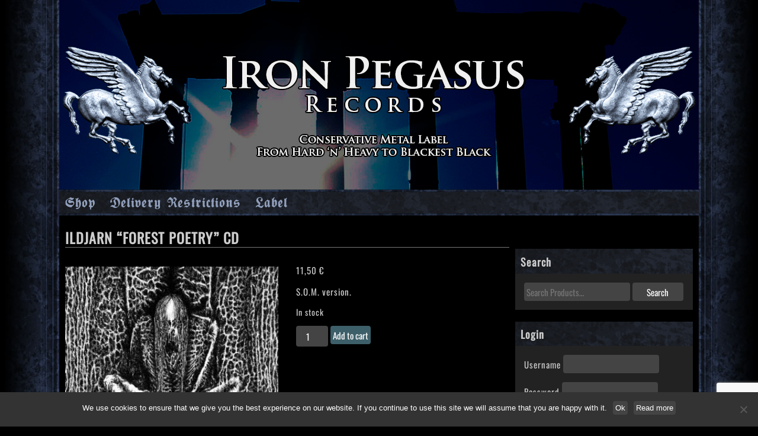

--- FILE ---
content_type: text/html; charset=UTF-8
request_url: https://www.iron-pegasus.com/shop/cds/i/ildjarn-forest-poetry-cd/
body_size: 24874
content:
<!doctype html>
<html lang="en-US" class="no-js">
	<head>
		<meta charset="UTF-8">
		<title>  ILDJARN “Forest Poetry&#8221; CD : Iron Pegasus Records</title>

		<link href="//www.google-analytics.com" rel="dns-prefetch">
        <link href="https://www.iron-pegasus.com/iron-pegasus/themes/ironpegasus/img/icons/favicon.ico" rel="shortcut icon">
        <link href="https://www.iron-pegasus.com/iron-pegasus/themes/ironpegasus/img/icons/touch.png" rel="apple-touch-icon-precomposed">

		<meta http-equiv="X-UA-Compatible" content="IE=edge,chrome=1">
		<meta name="viewport" content="width=device-width, initial-scale=1.0">
								<meta name="description" content="ILDJARN “Forest Poetry&#8221; CD">
				<link rel="apple-touch-icon" sizes="180x180" href="/ip_icons/apple-touch-icon.png">
		<link rel="icon" type="image/png" href="/ip_icons/favicon-32x32.png" sizes="32x32">
		<link rel="icon" type="image/png" href="/ip_icons/favicon-16x16.png" sizes="16x16">
		<link rel="manifest" href="/ip_icons/manifest.json">
		<link rel="mask-icon" href="/ip_icons/safari-pinned-tab.svg" color="#000000">
		<link rel="shortcut icon" href="/ip_icons/favicon.ico">
		<meta name="msapplication-config" content="/ip_icons/browserconfig.xml">
		<meta name="theme-color" content="#000000">

		
		<meta name='robots' content='max-image-preview:large' />
<link rel='dns-prefetch' href='//www.iron-pegasus.com' />
<link rel="alternate" title="oEmbed (JSON)" type="application/json+oembed" href="https://www.iron-pegasus.com/wp-json/oembed/1.0/embed?url=https%3A%2F%2Fwww.iron-pegasus.com%2Fshop%2Fcds%2Fi%2Fildjarn-forest-poetry-cd%2F" />
<link rel="alternate" title="oEmbed (XML)" type="text/xml+oembed" href="https://www.iron-pegasus.com/wp-json/oembed/1.0/embed?url=https%3A%2F%2Fwww.iron-pegasus.com%2Fshop%2Fcds%2Fi%2Fildjarn-forest-poetry-cd%2F&#038;format=xml" />
<style id='wp-img-auto-sizes-contain-inline-css' type='text/css'>
img:is([sizes=auto i],[sizes^="auto," i]){contain-intrinsic-size:3000px 1500px}
/*# sourceURL=wp-img-auto-sizes-contain-inline-css */
</style>
<style id='wp-emoji-styles-inline-css' type='text/css'>

	img.wp-smiley, img.emoji {
		display: inline !important;
		border: none !important;
		box-shadow: none !important;
		height: 1em !important;
		width: 1em !important;
		margin: 0 0.07em !important;
		vertical-align: -0.1em !important;
		background: none !important;
		padding: 0 !important;
	}
/*# sourceURL=wp-emoji-styles-inline-css */
</style>
<style id='wp-block-library-inline-css' type='text/css'>
:root{--wp-block-synced-color:#7a00df;--wp-block-synced-color--rgb:122,0,223;--wp-bound-block-color:var(--wp-block-synced-color);--wp-editor-canvas-background:#ddd;--wp-admin-theme-color:#007cba;--wp-admin-theme-color--rgb:0,124,186;--wp-admin-theme-color-darker-10:#006ba1;--wp-admin-theme-color-darker-10--rgb:0,107,160.5;--wp-admin-theme-color-darker-20:#005a87;--wp-admin-theme-color-darker-20--rgb:0,90,135;--wp-admin-border-width-focus:2px}@media (min-resolution:192dpi){:root{--wp-admin-border-width-focus:1.5px}}.wp-element-button{cursor:pointer}:root .has-very-light-gray-background-color{background-color:#eee}:root .has-very-dark-gray-background-color{background-color:#313131}:root .has-very-light-gray-color{color:#eee}:root .has-very-dark-gray-color{color:#313131}:root .has-vivid-green-cyan-to-vivid-cyan-blue-gradient-background{background:linear-gradient(135deg,#00d084,#0693e3)}:root .has-purple-crush-gradient-background{background:linear-gradient(135deg,#34e2e4,#4721fb 50%,#ab1dfe)}:root .has-hazy-dawn-gradient-background{background:linear-gradient(135deg,#faaca8,#dad0ec)}:root .has-subdued-olive-gradient-background{background:linear-gradient(135deg,#fafae1,#67a671)}:root .has-atomic-cream-gradient-background{background:linear-gradient(135deg,#fdd79a,#004a59)}:root .has-nightshade-gradient-background{background:linear-gradient(135deg,#330968,#31cdcf)}:root .has-midnight-gradient-background{background:linear-gradient(135deg,#020381,#2874fc)}:root{--wp--preset--font-size--normal:16px;--wp--preset--font-size--huge:42px}.has-regular-font-size{font-size:1em}.has-larger-font-size{font-size:2.625em}.has-normal-font-size{font-size:var(--wp--preset--font-size--normal)}.has-huge-font-size{font-size:var(--wp--preset--font-size--huge)}.has-text-align-center{text-align:center}.has-text-align-left{text-align:left}.has-text-align-right{text-align:right}.has-fit-text{white-space:nowrap!important}#end-resizable-editor-section{display:none}.aligncenter{clear:both}.items-justified-left{justify-content:flex-start}.items-justified-center{justify-content:center}.items-justified-right{justify-content:flex-end}.items-justified-space-between{justify-content:space-between}.screen-reader-text{border:0;clip-path:inset(50%);height:1px;margin:-1px;overflow:hidden;padding:0;position:absolute;width:1px;word-wrap:normal!important}.screen-reader-text:focus{background-color:#ddd;clip-path:none;color:#444;display:block;font-size:1em;height:auto;left:5px;line-height:normal;padding:15px 23px 14px;text-decoration:none;top:5px;width:auto;z-index:100000}html :where(.has-border-color){border-style:solid}html :where([style*=border-top-color]){border-top-style:solid}html :where([style*=border-right-color]){border-right-style:solid}html :where([style*=border-bottom-color]){border-bottom-style:solid}html :where([style*=border-left-color]){border-left-style:solid}html :where([style*=border-width]){border-style:solid}html :where([style*=border-top-width]){border-top-style:solid}html :where([style*=border-right-width]){border-right-style:solid}html :where([style*=border-bottom-width]){border-bottom-style:solid}html :where([style*=border-left-width]){border-left-style:solid}html :where(img[class*=wp-image-]){height:auto;max-width:100%}:where(figure){margin:0 0 1em}html :where(.is-position-sticky){--wp-admin--admin-bar--position-offset:var(--wp-admin--admin-bar--height,0px)}@media screen and (max-width:600px){html :where(.is-position-sticky){--wp-admin--admin-bar--position-offset:0px}}

/*# sourceURL=wp-block-library-inline-css */
</style><link rel='stylesheet' id='wc-blocks-style-css' href='https://www.iron-pegasus.com/iron-pegasus/ipaddons/woocommerce/assets/client/blocks/wc-blocks.css?ver=wc-9.6.3' media='all' />
<style id='global-styles-inline-css' type='text/css'>
:root{--wp--preset--aspect-ratio--square: 1;--wp--preset--aspect-ratio--4-3: 4/3;--wp--preset--aspect-ratio--3-4: 3/4;--wp--preset--aspect-ratio--3-2: 3/2;--wp--preset--aspect-ratio--2-3: 2/3;--wp--preset--aspect-ratio--16-9: 16/9;--wp--preset--aspect-ratio--9-16: 9/16;--wp--preset--color--black: #000000;--wp--preset--color--cyan-bluish-gray: #abb8c3;--wp--preset--color--white: #ffffff;--wp--preset--color--pale-pink: #f78da7;--wp--preset--color--vivid-red: #cf2e2e;--wp--preset--color--luminous-vivid-orange: #ff6900;--wp--preset--color--luminous-vivid-amber: #fcb900;--wp--preset--color--light-green-cyan: #7bdcb5;--wp--preset--color--vivid-green-cyan: #00d084;--wp--preset--color--pale-cyan-blue: #8ed1fc;--wp--preset--color--vivid-cyan-blue: #0693e3;--wp--preset--color--vivid-purple: #9b51e0;--wp--preset--gradient--vivid-cyan-blue-to-vivid-purple: linear-gradient(135deg,rgb(6,147,227) 0%,rgb(155,81,224) 100%);--wp--preset--gradient--light-green-cyan-to-vivid-green-cyan: linear-gradient(135deg,rgb(122,220,180) 0%,rgb(0,208,130) 100%);--wp--preset--gradient--luminous-vivid-amber-to-luminous-vivid-orange: linear-gradient(135deg,rgb(252,185,0) 0%,rgb(255,105,0) 100%);--wp--preset--gradient--luminous-vivid-orange-to-vivid-red: linear-gradient(135deg,rgb(255,105,0) 0%,rgb(207,46,46) 100%);--wp--preset--gradient--very-light-gray-to-cyan-bluish-gray: linear-gradient(135deg,rgb(238,238,238) 0%,rgb(169,184,195) 100%);--wp--preset--gradient--cool-to-warm-spectrum: linear-gradient(135deg,rgb(74,234,220) 0%,rgb(151,120,209) 20%,rgb(207,42,186) 40%,rgb(238,44,130) 60%,rgb(251,105,98) 80%,rgb(254,248,76) 100%);--wp--preset--gradient--blush-light-purple: linear-gradient(135deg,rgb(255,206,236) 0%,rgb(152,150,240) 100%);--wp--preset--gradient--blush-bordeaux: linear-gradient(135deg,rgb(254,205,165) 0%,rgb(254,45,45) 50%,rgb(107,0,62) 100%);--wp--preset--gradient--luminous-dusk: linear-gradient(135deg,rgb(255,203,112) 0%,rgb(199,81,192) 50%,rgb(65,88,208) 100%);--wp--preset--gradient--pale-ocean: linear-gradient(135deg,rgb(255,245,203) 0%,rgb(182,227,212) 50%,rgb(51,167,181) 100%);--wp--preset--gradient--electric-grass: linear-gradient(135deg,rgb(202,248,128) 0%,rgb(113,206,126) 100%);--wp--preset--gradient--midnight: linear-gradient(135deg,rgb(2,3,129) 0%,rgb(40,116,252) 100%);--wp--preset--font-size--small: 13px;--wp--preset--font-size--medium: 20px;--wp--preset--font-size--large: 36px;--wp--preset--font-size--x-large: 42px;--wp--preset--font-family--inter: "Inter", sans-serif;--wp--preset--font-family--cardo: Cardo;--wp--preset--spacing--20: 0.44rem;--wp--preset--spacing--30: 0.67rem;--wp--preset--spacing--40: 1rem;--wp--preset--spacing--50: 1.5rem;--wp--preset--spacing--60: 2.25rem;--wp--preset--spacing--70: 3.38rem;--wp--preset--spacing--80: 5.06rem;--wp--preset--shadow--natural: 6px 6px 9px rgba(0, 0, 0, 0.2);--wp--preset--shadow--deep: 12px 12px 50px rgba(0, 0, 0, 0.4);--wp--preset--shadow--sharp: 6px 6px 0px rgba(0, 0, 0, 0.2);--wp--preset--shadow--outlined: 6px 6px 0px -3px rgb(255, 255, 255), 6px 6px rgb(0, 0, 0);--wp--preset--shadow--crisp: 6px 6px 0px rgb(0, 0, 0);}:where(.is-layout-flex){gap: 0.5em;}:where(.is-layout-grid){gap: 0.5em;}body .is-layout-flex{display: flex;}.is-layout-flex{flex-wrap: wrap;align-items: center;}.is-layout-flex > :is(*, div){margin: 0;}body .is-layout-grid{display: grid;}.is-layout-grid > :is(*, div){margin: 0;}:where(.wp-block-columns.is-layout-flex){gap: 2em;}:where(.wp-block-columns.is-layout-grid){gap: 2em;}:where(.wp-block-post-template.is-layout-flex){gap: 1.25em;}:where(.wp-block-post-template.is-layout-grid){gap: 1.25em;}.has-black-color{color: var(--wp--preset--color--black) !important;}.has-cyan-bluish-gray-color{color: var(--wp--preset--color--cyan-bluish-gray) !important;}.has-white-color{color: var(--wp--preset--color--white) !important;}.has-pale-pink-color{color: var(--wp--preset--color--pale-pink) !important;}.has-vivid-red-color{color: var(--wp--preset--color--vivid-red) !important;}.has-luminous-vivid-orange-color{color: var(--wp--preset--color--luminous-vivid-orange) !important;}.has-luminous-vivid-amber-color{color: var(--wp--preset--color--luminous-vivid-amber) !important;}.has-light-green-cyan-color{color: var(--wp--preset--color--light-green-cyan) !important;}.has-vivid-green-cyan-color{color: var(--wp--preset--color--vivid-green-cyan) !important;}.has-pale-cyan-blue-color{color: var(--wp--preset--color--pale-cyan-blue) !important;}.has-vivid-cyan-blue-color{color: var(--wp--preset--color--vivid-cyan-blue) !important;}.has-vivid-purple-color{color: var(--wp--preset--color--vivid-purple) !important;}.has-black-background-color{background-color: var(--wp--preset--color--black) !important;}.has-cyan-bluish-gray-background-color{background-color: var(--wp--preset--color--cyan-bluish-gray) !important;}.has-white-background-color{background-color: var(--wp--preset--color--white) !important;}.has-pale-pink-background-color{background-color: var(--wp--preset--color--pale-pink) !important;}.has-vivid-red-background-color{background-color: var(--wp--preset--color--vivid-red) !important;}.has-luminous-vivid-orange-background-color{background-color: var(--wp--preset--color--luminous-vivid-orange) !important;}.has-luminous-vivid-amber-background-color{background-color: var(--wp--preset--color--luminous-vivid-amber) !important;}.has-light-green-cyan-background-color{background-color: var(--wp--preset--color--light-green-cyan) !important;}.has-vivid-green-cyan-background-color{background-color: var(--wp--preset--color--vivid-green-cyan) !important;}.has-pale-cyan-blue-background-color{background-color: var(--wp--preset--color--pale-cyan-blue) !important;}.has-vivid-cyan-blue-background-color{background-color: var(--wp--preset--color--vivid-cyan-blue) !important;}.has-vivid-purple-background-color{background-color: var(--wp--preset--color--vivid-purple) !important;}.has-black-border-color{border-color: var(--wp--preset--color--black) !important;}.has-cyan-bluish-gray-border-color{border-color: var(--wp--preset--color--cyan-bluish-gray) !important;}.has-white-border-color{border-color: var(--wp--preset--color--white) !important;}.has-pale-pink-border-color{border-color: var(--wp--preset--color--pale-pink) !important;}.has-vivid-red-border-color{border-color: var(--wp--preset--color--vivid-red) !important;}.has-luminous-vivid-orange-border-color{border-color: var(--wp--preset--color--luminous-vivid-orange) !important;}.has-luminous-vivid-amber-border-color{border-color: var(--wp--preset--color--luminous-vivid-amber) !important;}.has-light-green-cyan-border-color{border-color: var(--wp--preset--color--light-green-cyan) !important;}.has-vivid-green-cyan-border-color{border-color: var(--wp--preset--color--vivid-green-cyan) !important;}.has-pale-cyan-blue-border-color{border-color: var(--wp--preset--color--pale-cyan-blue) !important;}.has-vivid-cyan-blue-border-color{border-color: var(--wp--preset--color--vivid-cyan-blue) !important;}.has-vivid-purple-border-color{border-color: var(--wp--preset--color--vivid-purple) !important;}.has-vivid-cyan-blue-to-vivid-purple-gradient-background{background: var(--wp--preset--gradient--vivid-cyan-blue-to-vivid-purple) !important;}.has-light-green-cyan-to-vivid-green-cyan-gradient-background{background: var(--wp--preset--gradient--light-green-cyan-to-vivid-green-cyan) !important;}.has-luminous-vivid-amber-to-luminous-vivid-orange-gradient-background{background: var(--wp--preset--gradient--luminous-vivid-amber-to-luminous-vivid-orange) !important;}.has-luminous-vivid-orange-to-vivid-red-gradient-background{background: var(--wp--preset--gradient--luminous-vivid-orange-to-vivid-red) !important;}.has-very-light-gray-to-cyan-bluish-gray-gradient-background{background: var(--wp--preset--gradient--very-light-gray-to-cyan-bluish-gray) !important;}.has-cool-to-warm-spectrum-gradient-background{background: var(--wp--preset--gradient--cool-to-warm-spectrum) !important;}.has-blush-light-purple-gradient-background{background: var(--wp--preset--gradient--blush-light-purple) !important;}.has-blush-bordeaux-gradient-background{background: var(--wp--preset--gradient--blush-bordeaux) !important;}.has-luminous-dusk-gradient-background{background: var(--wp--preset--gradient--luminous-dusk) !important;}.has-pale-ocean-gradient-background{background: var(--wp--preset--gradient--pale-ocean) !important;}.has-electric-grass-gradient-background{background: var(--wp--preset--gradient--electric-grass) !important;}.has-midnight-gradient-background{background: var(--wp--preset--gradient--midnight) !important;}.has-small-font-size{font-size: var(--wp--preset--font-size--small) !important;}.has-medium-font-size{font-size: var(--wp--preset--font-size--medium) !important;}.has-large-font-size{font-size: var(--wp--preset--font-size--large) !important;}.has-x-large-font-size{font-size: var(--wp--preset--font-size--x-large) !important;}
/*# sourceURL=global-styles-inline-css */
</style>

<style id='classic-theme-styles-inline-css' type='text/css'>
/*! This file is auto-generated */
.wp-block-button__link{color:#fff;background-color:#32373c;border-radius:9999px;box-shadow:none;text-decoration:none;padding:calc(.667em + 2px) calc(1.333em + 2px);font-size:1.125em}.wp-block-file__button{background:#32373c;color:#fff;text-decoration:none}
/*# sourceURL=/wp-includes/css/classic-themes.min.css */
</style>
<link rel='stylesheet' id='contact-form-7-css' href='https://www.iron-pegasus.com/iron-pegasus/ipaddons/contact-form-7/includes/css/styles.css?ver=6.1.4' media='all' />
<link rel='stylesheet' id='cookie-notice-front-css' href='https://www.iron-pegasus.com/iron-pegasus/ipaddons/cookie-notice/css/front.min.css?ver=2.5.11' media='all' />
<style id='dominant-color-styles-inline-css' type='text/css'>
img[data-dominant-color]:not(.has-transparency) { background-color: var(--dominant-color); }
/*# sourceURL=dominant-color-styles-inline-css */
</style>
<link rel='stylesheet' id='responsive-lightbox-prettyphoto-css' href='https://www.iron-pegasus.com/iron-pegasus/ipaddons/responsive-lightbox/assets/prettyphoto/prettyPhoto.min.css?ver=3.1.6' media='all' />
<style id='responsive-menu-inline-css' type='text/css'>
/** This file is major component of this plugin so please don't try to edit here. */
#rmp_menu_trigger-29362 {
  width: 55px;
  height: 55px;
  position: fixed;
  top: 10px;
  border-radius: 5px;
  display: none;
  text-decoration: none;
  right: 5%;
  background: #116ebf;
  transition: transform 0.5s, background-color 0.5s;
}
#rmp_menu_trigger-29362:hover, #rmp_menu_trigger-29362:focus {
  background: #000000;
  text-decoration: unset;
}
#rmp_menu_trigger-29362.is-active {
  background: #116ebf;
}
#rmp_menu_trigger-29362 .rmp-trigger-box {
  width: 25px;
  color: #ffffff;
}
#rmp_menu_trigger-29362 .rmp-trigger-icon-active, #rmp_menu_trigger-29362 .rmp-trigger-text-open {
  display: none;
}
#rmp_menu_trigger-29362.is-active .rmp-trigger-icon-active, #rmp_menu_trigger-29362.is-active .rmp-trigger-text-open {
  display: inline;
}
#rmp_menu_trigger-29362.is-active .rmp-trigger-icon-inactive, #rmp_menu_trigger-29362.is-active .rmp-trigger-text {
  display: none;
}
#rmp_menu_trigger-29362 .rmp-trigger-label {
  color: #ffffff;
  pointer-events: none;
  line-height: 13px;
  font-family: inherit;
  font-size: 14px;
  display: inline;
  text-transform: inherit;
}
#rmp_menu_trigger-29362 .rmp-trigger-label.rmp-trigger-label-top {
  display: block;
  margin-bottom: 12px;
}
#rmp_menu_trigger-29362 .rmp-trigger-label.rmp-trigger-label-bottom {
  display: block;
  margin-top: 12px;
}
#rmp_menu_trigger-29362 .responsive-menu-pro-inner {
  display: block;
}
#rmp_menu_trigger-29362 .rmp-trigger-icon-inactive .rmp-font-icon {
  color: #ffffff;
}
#rmp_menu_trigger-29362 .responsive-menu-pro-inner, #rmp_menu_trigger-29362 .responsive-menu-pro-inner::before, #rmp_menu_trigger-29362 .responsive-menu-pro-inner::after {
  width: 25px;
  height: 3px;
  background-color: #ffffff;
  border-radius: 4px;
  position: absolute;
}
#rmp_menu_trigger-29362 .rmp-trigger-icon-active .rmp-font-icon {
  color: #ffffff;
}
#rmp_menu_trigger-29362.is-active .responsive-menu-pro-inner, #rmp_menu_trigger-29362.is-active .responsive-menu-pro-inner::before, #rmp_menu_trigger-29362.is-active .responsive-menu-pro-inner::after {
  background-color: #ffffff;
}
#rmp_menu_trigger-29362:hover .rmp-trigger-icon-inactive .rmp-font-icon {
  color: #ffffff;
}
#rmp_menu_trigger-29362:not(.is-active):hover .responsive-menu-pro-inner, #rmp_menu_trigger-29362:not(.is-active):hover .responsive-menu-pro-inner::before, #rmp_menu_trigger-29362:not(.is-active):hover .responsive-menu-pro-inner::after {
  background-color: #ffffff;
}
#rmp_menu_trigger-29362 .responsive-menu-pro-inner::before {
  top: 10px;
}
#rmp_menu_trigger-29362 .responsive-menu-pro-inner::after {
  bottom: 10px;
}
#rmp_menu_trigger-29362.is-active .responsive-menu-pro-inner::after {
  bottom: 0;
}
/* Hamburger menu styling */
@media screen and (max-width: 800px) {
  /** Menu Title Style */
  /** Menu Additional Content Style */
  .nav, .catlist {
    display: none !important;
  }
  #rmp_menu_trigger-29362 {
    display: block;
  }
  #rmp-container-29362 {
    position: fixed;
    top: 0;
    margin: 0;
    transition: transform 0.5s;
    overflow: auto;
    display: block;
    width: 75%;
    background-color: #212121;
    background-image: url("");
    height: 100%;
    left: 0;
    padding-top: 0px;
    padding-left: 0px;
    padding-bottom: 0px;
    padding-right: 0px;
  }
  #rmp-menu-wrap-29362 {
    padding-top: 0px;
    padding-left: 0px;
    padding-bottom: 0px;
    padding-right: 0px;
    background-color: #212121;
  }
  #rmp-menu-wrap-29362 .rmp-menu, #rmp-menu-wrap-29362 .rmp-submenu {
    width: 100%;
    box-sizing: border-box;
    margin: 0;
    padding: 0;
  }
  #rmp-menu-wrap-29362 .rmp-submenu-depth-1 .rmp-menu-item-link {
    padding-left: 10%;
  }
  #rmp-menu-wrap-29362 .rmp-submenu-depth-2 .rmp-menu-item-link {
    padding-left: 15%;
  }
  #rmp-menu-wrap-29362 .rmp-submenu-depth-3 .rmp-menu-item-link {
    padding-left: 20%;
  }
  #rmp-menu-wrap-29362 .rmp-submenu-depth-4 .rmp-menu-item-link {
    padding-left: 25%;
  }
  #rmp-menu-wrap-29362 .rmp-submenu.rmp-submenu-open {
    display: block;
  }
  #rmp-menu-wrap-29362 .rmp-menu-item {
    width: 100%;
    list-style: none;
    margin: 0;
  }
  #rmp-menu-wrap-29362 .rmp-menu-item-link {
    height: 40px;
    line-height: 40px;
    font-size: 13px;
    border-bottom: 1px solid #212121;
    font-family: inherit;
    color: #ffffff;
    text-align: left;
    background-color: #212121;
    font-weight: normal;
    letter-spacing: 0px;
    display: block;
    box-sizing: border-box;
    width: 100%;
    text-decoration: none;
    position: relative;
    overflow: hidden;
    transition: background-color 0.5s, border-color 0.5s, 0.5s;
    padding: 0 5%;
    padding-right: 50px;
  }
  #rmp-menu-wrap-29362 .rmp-menu-item-link:after, #rmp-menu-wrap-29362 .rmp-menu-item-link:before {
    display: none;
  }
  #rmp-menu-wrap-29362 .rmp-menu-item-link:hover, #rmp-menu-wrap-29362 .rmp-menu-item-link:focus {
    color: #ffffff;
    border-color: #212121;
    background-color: #3f3f3f;
  }
  #rmp-menu-wrap-29362 .rmp-menu-item-link:focus {
    outline: none;
    border-color: unset;
    box-shadow: unset;
  }
  #rmp-menu-wrap-29362 .rmp-menu-item-link .rmp-font-icon {
    height: 40px;
    line-height: 40px;
    margin-right: 10px;
    font-size: 13px;
  }
  #rmp-menu-wrap-29362 .rmp-menu-current-item .rmp-menu-item-link {
    color: #ffffff;
    border-color: #212121;
    background-color: #212121;
  }
  #rmp-menu-wrap-29362 .rmp-menu-current-item .rmp-menu-item-link:hover, #rmp-menu-wrap-29362 .rmp-menu-current-item .rmp-menu-item-link:focus {
    color: #ffffff;
    border-color: #3f3f3f;
    background-color: #3f3f3f;
  }
  #rmp-menu-wrap-29362 .rmp-menu-subarrow {
    position: absolute;
    top: 0;
    bottom: 0;
    text-align: center;
    overflow: hidden;
    background-size: cover;
    overflow: hidden;
    right: 0;
    border-left-style: solid;
    border-left-color: #212121;
    border-left-width: 1px;
    height: 40px;
    width: 40px;
    color: #ffffff;
    background-color: #212121;
  }
  #rmp-menu-wrap-29362 .rmp-menu-subarrow svg {
    fill: #ffffff;
  }
  #rmp-menu-wrap-29362 .rmp-menu-subarrow:hover {
    color: #ffffff;
    border-color: #3f3f3f;
    background-color: #3f3f3f;
  }
  #rmp-menu-wrap-29362 .rmp-menu-subarrow:hover svg {
    fill: #ffffff;
  }
  #rmp-menu-wrap-29362 .rmp-menu-subarrow .rmp-font-icon {
    margin-right: unset;
  }
  #rmp-menu-wrap-29362 .rmp-menu-subarrow * {
    vertical-align: middle;
    line-height: 40px;
  }
  #rmp-menu-wrap-29362 .rmp-menu-subarrow-active {
    display: block;
    background-size: cover;
    color: #ffffff;
    border-color: #212121;
    background-color: #212121;
  }
  #rmp-menu-wrap-29362 .rmp-menu-subarrow-active svg {
    fill: #ffffff;
  }
  #rmp-menu-wrap-29362 .rmp-menu-subarrow-active:hover {
    color: #ffffff;
    border-color: #3f3f3f;
    background-color: #3f3f3f;
  }
  #rmp-menu-wrap-29362 .rmp-menu-subarrow-active:hover svg {
    fill: #ffffff;
  }
  #rmp-menu-wrap-29362 .rmp-submenu {
    display: none;
  }
  #rmp-menu-wrap-29362 .rmp-submenu .rmp-menu-item-link {
    height: 40px;
    line-height: 40px;
    letter-spacing: 0px;
    font-size: 13px;
    border-bottom: 1px solid #212121;
    font-family: inherit;
    font-weight: normal;
    color: #ffffff;
    text-align: left;
    background-color: #212121;
  }
  #rmp-menu-wrap-29362 .rmp-submenu .rmp-menu-item-link:hover, #rmp-menu-wrap-29362 .rmp-submenu .rmp-menu-item-link:focus {
    color: #ffffff;
    border-color: #212121;
    background-color: #3f3f3f;
  }
  #rmp-menu-wrap-29362 .rmp-submenu .rmp-menu-current-item .rmp-menu-item-link {
    color: #ffffff;
    border-color: #212121;
    background-color: #212121;
  }
  #rmp-menu-wrap-29362 .rmp-submenu .rmp-menu-current-item .rmp-menu-item-link:hover, #rmp-menu-wrap-29362 .rmp-submenu .rmp-menu-current-item .rmp-menu-item-link:focus {
    color: #ffffff;
    border-color: #3f3f3f;
    background-color: #3f3f3f;
  }
  #rmp-menu-wrap-29362 .rmp-submenu .rmp-menu-subarrow {
    right: 0;
    border-right: unset;
    border-left-style: solid;
    border-left-color: #212121;
    border-left-width: 1px;
    height: 40px;
    line-height: 40px;
    width: 40px;
    color: #ffffff;
    background-color: #212121;
  }
  #rmp-menu-wrap-29362 .rmp-submenu .rmp-menu-subarrow:hover {
    color: #ffffff;
    border-color: #3f3f3f;
    background-color: #3f3f3f;
  }
  #rmp-menu-wrap-29362 .rmp-submenu .rmp-menu-subarrow-active {
    color: #ffffff;
    border-color: #212121;
    background-color: #212121;
  }
  #rmp-menu-wrap-29362 .rmp-submenu .rmp-menu-subarrow-active:hover {
    color: #ffffff;
    border-color: #3f3f3f;
    background-color: #3f3f3f;
  }
  #rmp-menu-wrap-29362 .rmp-menu-item-description {
    margin: 0;
    padding: 5px 5%;
    opacity: 0.8;
    color: #ffffff;
  }
  #rmp-search-box-29362 {
    display: block;
    padding-top: 0px;
    padding-left: 5%;
    padding-bottom: 0px;
    padding-right: 5%;
  }
  #rmp-search-box-29362 .rmp-search-form {
    margin: 0;
  }
  #rmp-search-box-29362 .rmp-search-box {
    background: #ffffff;
    border: 1px solid #dadada;
    color: #333333;
    width: 100%;
    padding: 0 5%;
    border-radius: 30px;
    height: 45px;
    -webkit-appearance: none;
  }
  #rmp-search-box-29362 .rmp-search-box::placeholder {
    color: #c7c7cd;
  }
  #rmp-search-box-29362 .rmp-search-box:focus {
    background-color: #ffffff;
    outline: 2px solid #dadada;
    color: #333333;
  }
  #rmp-menu-title-29362 {
    background-color: #212121;
    color: #ffffff;
    text-align: left;
    font-size: 13px;
    padding-top: 10%;
    padding-left: 5%;
    padding-bottom: 0%;
    padding-right: 5%;
    font-weight: 400;
    transition: background-color 0.5s, border-color 0.5s, color 0.5s;
  }
  #rmp-menu-title-29362:hover {
    background-color: #212121;
    color: #ffffff;
  }
  #rmp-menu-title-29362 > .rmp-menu-title-link {
    color: #ffffff;
    width: 100%;
    background-color: unset;
    text-decoration: none;
  }
  #rmp-menu-title-29362 > .rmp-menu-title-link:hover {
    color: #ffffff;
  }
  #rmp-menu-title-29362 .rmp-font-icon {
    font-size: 13px;
  }
  #rmp-menu-additional-content-29362 {
    padding-top: 0px;
    padding-left: 5%;
    padding-bottom: 0px;
    padding-right: 5%;
    color: #ffffff;
    text-align: center;
    font-size: 16px;
  }
}
/**
This file contents common styling of menus.
*/
.rmp-container {
  display: none;
  visibility: visible;
  padding: 0px 0px 0px 0px;
  z-index: 99998;
  transition: all 0.3s;
  /** Scrolling bar in menu setting box **/
}
.rmp-container.rmp-fade-top, .rmp-container.rmp-fade-left, .rmp-container.rmp-fade-right, .rmp-container.rmp-fade-bottom {
  display: none;
}
.rmp-container.rmp-slide-left, .rmp-container.rmp-push-left {
  transform: translateX(-100%);
  -ms-transform: translateX(-100%);
  -webkit-transform: translateX(-100%);
  -moz-transform: translateX(-100%);
}
.rmp-container.rmp-slide-left.rmp-menu-open, .rmp-container.rmp-push-left.rmp-menu-open {
  transform: translateX(0);
  -ms-transform: translateX(0);
  -webkit-transform: translateX(0);
  -moz-transform: translateX(0);
}
.rmp-container.rmp-slide-right, .rmp-container.rmp-push-right {
  transform: translateX(100%);
  -ms-transform: translateX(100%);
  -webkit-transform: translateX(100%);
  -moz-transform: translateX(100%);
}
.rmp-container.rmp-slide-right.rmp-menu-open, .rmp-container.rmp-push-right.rmp-menu-open {
  transform: translateX(0);
  -ms-transform: translateX(0);
  -webkit-transform: translateX(0);
  -moz-transform: translateX(0);
}
.rmp-container.rmp-slide-top, .rmp-container.rmp-push-top {
  transform: translateY(-100%);
  -ms-transform: translateY(-100%);
  -webkit-transform: translateY(-100%);
  -moz-transform: translateY(-100%);
}
.rmp-container.rmp-slide-top.rmp-menu-open, .rmp-container.rmp-push-top.rmp-menu-open {
  transform: translateY(0);
  -ms-transform: translateY(0);
  -webkit-transform: translateY(0);
  -moz-transform: translateY(0);
}
.rmp-container.rmp-slide-bottom, .rmp-container.rmp-push-bottom {
  transform: translateY(100%);
  -ms-transform: translateY(100%);
  -webkit-transform: translateY(100%);
  -moz-transform: translateY(100%);
}
.rmp-container.rmp-slide-bottom.rmp-menu-open, .rmp-container.rmp-push-bottom.rmp-menu-open {
  transform: translateX(0);
  -ms-transform: translateX(0);
  -webkit-transform: translateX(0);
  -moz-transform: translateX(0);
}
.rmp-container::-webkit-scrollbar {
  width: 0px;
}
.rmp-container ::-webkit-scrollbar-track {
  box-shadow: inset 0 0 5px transparent;
}
.rmp-container ::-webkit-scrollbar-thumb {
  background: transparent;
}
.rmp-container ::-webkit-scrollbar-thumb:hover {
  background: transparent;
}
.rmp-container .rmp-menu-wrap .rmp-menu {
  transition: none;
  border-radius: 0;
  box-shadow: none;
  background: none;
  border: 0;
  bottom: auto;
  box-sizing: border-box;
  clip: auto;
  color: #666;
  display: block;
  float: none;
  font-family: inherit;
  font-size: 14px;
  height: auto;
  left: auto;
  line-height: 1.7;
  list-style-type: none;
  margin: 0;
  min-height: auto;
  max-height: none;
  opacity: 1;
  outline: none;
  overflow: visible;
  padding: 0;
  position: relative;
  pointer-events: auto;
  right: auto;
  text-align: left;
  text-decoration: none;
  text-indent: 0;
  text-transform: none;
  transform: none;
  top: auto;
  visibility: inherit;
  width: auto;
  word-wrap: break-word;
  white-space: normal;
}
.rmp-container .rmp-menu-additional-content {
  display: block;
  word-break: break-word;
}
.rmp-container .rmp-menu-title {
  display: flex;
  flex-direction: column;
}
.rmp-container .rmp-menu-title .rmp-menu-title-image {
  max-width: 100%;
  margin-bottom: 15px;
  display: block;
  margin: auto;
  margin-bottom: 15px;
}
button.rmp_menu_trigger {
  z-index: 999999;
  overflow: hidden;
  outline: none;
  border: 0;
  display: none;
  margin: 0;
  transition: transform 0.5s, background-color 0.5s;
  padding: 0;
}
button.rmp_menu_trigger .responsive-menu-pro-inner::before, button.rmp_menu_trigger .responsive-menu-pro-inner::after {
  content: "";
  display: block;
}
button.rmp_menu_trigger .responsive-menu-pro-inner::before {
  top: 10px;
}
button.rmp_menu_trigger .responsive-menu-pro-inner::after {
  bottom: 10px;
}
button.rmp_menu_trigger .rmp-trigger-box {
  width: 40px;
  display: inline-block;
  position: relative;
  pointer-events: none;
  vertical-align: super;
}
/*  Menu Trigger Boring Animation */
.rmp-menu-trigger-boring .responsive-menu-pro-inner {
  transition-property: none;
}
.rmp-menu-trigger-boring .responsive-menu-pro-inner::after, .rmp-menu-trigger-boring .responsive-menu-pro-inner::before {
  transition-property: none;
}
.rmp-menu-trigger-boring.is-active .responsive-menu-pro-inner {
  transform: rotate(45deg);
}
.rmp-menu-trigger-boring.is-active .responsive-menu-pro-inner:before {
  top: 0;
  opacity: 0;
}
.rmp-menu-trigger-boring.is-active .responsive-menu-pro-inner:after {
  bottom: 0;
  transform: rotate(-90deg);
}

/*# sourceURL=responsive-menu-inline-css */
</style>
<link rel='stylesheet' id='dashicons-css' href='https://www.iron-pegasus.com/wp-includes/css/dashicons.min.css?ver=6.9' media='all' />
<link rel='stylesheet' id='woocommerce-layout-css' href='https://www.iron-pegasus.com/iron-pegasus/ipaddons/woocommerce/assets/css/woocommerce-layout.css?ver=9.6.3' media='all' />
<link rel='stylesheet' id='woocommerce-smallscreen-css' href='https://www.iron-pegasus.com/iron-pegasus/ipaddons/woocommerce/assets/css/woocommerce-smallscreen.css?ver=9.6.3' media='only screen and (max-width: 768px)' />
<link rel='stylesheet' id='woocommerce-general-css' href='https://www.iron-pegasus.com/iron-pegasus/ipaddons/woocommerce/assets/css/woocommerce.css?ver=9.6.3' media='all' />
<style id='woocommerce-inline-inline-css' type='text/css'>
.woocommerce form .form-row .required { visibility: visible; }
/*# sourceURL=woocommerce-inline-inline-css */
</style>
<link rel='stylesheet' id='ye_dynamic-css' href='https://www.iron-pegasus.com/iron-pegasus/ipaddons/youtube-embed/css/main.min.css?ver=5.4' media='all' />
<link rel='stylesheet' id='brands-styles-css' href='https://www.iron-pegasus.com/iron-pegasus/ipaddons/woocommerce/assets/css/brands.css?ver=9.6.3' media='all' />
<link rel='stylesheet' id='normalize-css' href='https://www.iron-pegasus.com/iron-pegasus/themes/ironpegasus/normalize.css?ver=1.0' media='all' />
<link rel='stylesheet' id='html5blank-css' href='https://www.iron-pegasus.com/iron-pegasus/themes/ironpegasus/style.css?ver=1.0' media='all' />
<link rel='stylesheet' id='custom-css-css' href='https://www.iron-pegasus.com/iron-pegasus/ipaddons/theme-customisations-master/custom/style.css?ver=6.9' media='all' />
<script type="text/javascript" src="https://www.iron-pegasus.com/iron-pegasus/themes/ironpegasus/js/lib/conditionizr-4.3.0.min.js?ver=4.3.0" id="conditionizr-js"></script>
<script type="text/javascript" src="https://www.iron-pegasus.com/iron-pegasus/themes/ironpegasus/js/lib/modernizr-2.7.1.min.js?ver=2.7.1" id="modernizr-js"></script>
<script type="text/javascript" src="https://www.iron-pegasus.com/wp-includes/js/jquery/jquery.min.js?ver=3.7.1" id="jquery-core-js"></script>
<script type="text/javascript" src="https://www.iron-pegasus.com/wp-includes/js/jquery/jquery-migrate.min.js?ver=3.4.1" id="jquery-migrate-js"></script>
<script type="text/javascript" src="https://www.iron-pegasus.com/iron-pegasus/themes/ironpegasus/js/scripts.js?ver=1.0.0" id="html5blankscripts-js"></script>
<script type="text/javascript" id="cookie-notice-front-js-before">
/* <![CDATA[ */
var cnArgs = {"ajaxUrl":"https:\/\/www.iron-pegasus.com\/wp-admin\/admin-ajax.php","nonce":"fffa6b4030","hideEffect":"fade","position":"bottom","onScroll":false,"onScrollOffset":100,"onClick":false,"cookieName":"cookie_notice_accepted","cookieTime":2147483647,"cookieTimeRejected":2592000,"globalCookie":false,"redirection":false,"cache":true,"revokeCookies":false,"revokeCookiesOpt":"automatic"};

//# sourceURL=cookie-notice-front-js-before
/* ]]> */
</script>
<script type="text/javascript" src="https://www.iron-pegasus.com/iron-pegasus/ipaddons/cookie-notice/js/front.min.js?ver=2.5.11" id="cookie-notice-front-js"></script>
<script type="text/javascript" src="https://www.iron-pegasus.com/iron-pegasus/ipaddons/responsive-lightbox/assets/prettyphoto/jquery.prettyPhoto.min.js?ver=3.1.6" id="responsive-lightbox-prettyphoto-js"></script>
<script type="text/javascript" src="https://www.iron-pegasus.com/wp-includes/js/underscore.min.js?ver=1.13.7" id="underscore-js"></script>
<script type="text/javascript" src="https://www.iron-pegasus.com/iron-pegasus/ipaddons/responsive-lightbox/assets/infinitescroll/infinite-scroll.pkgd.min.js?ver=4.0.1" id="responsive-lightbox-infinite-scroll-js"></script>
<script type="text/javascript" src="https://www.iron-pegasus.com/iron-pegasus/ipaddons/responsive-lightbox/assets/dompurify/purify.min.js?ver=3.3.1" id="dompurify-js"></script>
<script type="text/javascript" id="responsive-lightbox-sanitizer-js-before">
/* <![CDATA[ */
window.RLG = window.RLG || {}; window.RLG.sanitizeAllowedHosts = ["youtube.com","www.youtube.com","youtu.be","vimeo.com","player.vimeo.com"];
//# sourceURL=responsive-lightbox-sanitizer-js-before
/* ]]> */
</script>
<script type="text/javascript" src="https://www.iron-pegasus.com/iron-pegasus/ipaddons/responsive-lightbox/js/sanitizer.js?ver=2.6.1" id="responsive-lightbox-sanitizer-js"></script>
<script type="text/javascript" id="responsive-lightbox-js-before">
/* <![CDATA[ */
var rlArgs = {"script":"prettyphoto","selector":"lightbox","customEvents":"","activeGalleries":true,"animationSpeed":"normal","slideshow":false,"slideshowDelay":5000,"slideshowAutoplay":false,"opacity":"0.75","showTitle":true,"allowResize":true,"allowExpand":true,"width":1080,"height":720,"separator":"\/","theme":"pp_default","horizontalPadding":20,"hideFlash":false,"wmode":"opaque","videoAutoplay":false,"modal":false,"deeplinking":false,"overlayGallery":true,"keyboardShortcuts":true,"social":false,"woocommerce_gallery":true,"ajaxurl":"https:\/\/www.iron-pegasus.com\/wp-admin\/admin-ajax.php","nonce":"f7d729d585","preview":false,"postId":1728,"scriptExtension":false};

//# sourceURL=responsive-lightbox-js-before
/* ]]> */
</script>
<script type="text/javascript" src="https://www.iron-pegasus.com/iron-pegasus/ipaddons/responsive-lightbox/js/front.js?ver=2.6.1" id="responsive-lightbox-js"></script>
<script type="text/javascript" id="rmp_menu_scripts-js-extra">
/* <![CDATA[ */
var rmp_menu = {"ajaxURL":"https://www.iron-pegasus.com/wp-admin/admin-ajax.php","wp_nonce":"e0f49357e9","menu":[{"menu_theme":null,"theme_type":"default","theme_location_menu":"","submenu_submenu_arrow_width":"40","submenu_submenu_arrow_width_unit":"px","submenu_submenu_arrow_height":"40","submenu_submenu_arrow_height_unit":"px","submenu_arrow_position":"right","submenu_sub_arrow_background_colour":"#212121","submenu_sub_arrow_background_hover_colour":"#3f3f3f","submenu_sub_arrow_background_colour_active":"#212121","submenu_sub_arrow_background_hover_colour_active":"#3f3f3f","submenu_sub_arrow_border_width":"1","submenu_sub_arrow_border_width_unit":"px","submenu_sub_arrow_border_colour":"#212121","submenu_sub_arrow_border_hover_colour":"#3f3f3f","submenu_sub_arrow_border_colour_active":"#212121","submenu_sub_arrow_border_hover_colour_active":"#3f3f3f","submenu_sub_arrow_shape_colour":"#ffffff","submenu_sub_arrow_shape_hover_colour":"#ffffff","submenu_sub_arrow_shape_colour_active":"#ffffff","submenu_sub_arrow_shape_hover_colour_active":"#ffffff","use_header_bar":"off","header_bar_items_order":"{\"logo\":\"on\",\"title\":\"on\",\"search\":\"on\",\"html content\":\"on\"}","header_bar_title":"","header_bar_html_content":"","header_bar_logo":"","header_bar_logo_link":"","header_bar_logo_width":"","header_bar_logo_width_unit":"%","header_bar_logo_height":"","header_bar_logo_height_unit":"px","header_bar_height":"80","header_bar_height_unit":"px","header_bar_padding":{"top":"0px","right":"5%","bottom":"0px","left":"5%"},"header_bar_font":"","header_bar_font_size":"14","header_bar_font_size_unit":"px","header_bar_text_color":"#ffffff","header_bar_background_color":"#ffffff","header_bar_breakpoint":"800","header_bar_position_type":"fixed","header_bar_adjust_page":null,"header_bar_scroll_enable":"off","header_bar_scroll_background_color":"#36bdf6","mobile_breakpoint":"600","tablet_breakpoint":"800","transition_speed":"0.5","sub_menu_speed":"0.2","show_menu_on_page_load":"","menu_disable_scrolling":"off","menu_overlay":"off","menu_overlay_colour":"rgba(0, 0, 0, 0.7)","desktop_menu_width":"","desktop_menu_width_unit":"%","desktop_menu_positioning":"fixed","desktop_menu_side":"","desktop_menu_to_hide":"","use_current_theme_location":"off","mega_menu":{"225":"off","227":"off","229":"off","228":"off","226":"off"},"desktop_submenu_open_animation":"fade","desktop_submenu_open_animation_speed":"100ms","desktop_submenu_open_on_click":"","desktop_menu_hide_and_show":"","menu_name":"Default Menu","menu_to_use":"mobile-menue","different_menu_for_mobile":"off","menu_to_use_in_mobile":"main-menu","use_mobile_menu":"on","use_tablet_menu":"on","use_desktop_menu":"","menu_display_on":"all-pages","menu_to_hide":".nav, .catlist","submenu_descriptions_on":"","custom_walker":"","menu_background_colour":"#212121","menu_depth":"5","smooth_scroll_on":"off","smooth_scroll_speed":"500","menu_font_icons":[],"menu_links_height":"40","menu_links_height_unit":"px","menu_links_line_height":"40","menu_links_line_height_unit":"px","menu_depth_0":"5","menu_depth_0_unit":"%","menu_font_size":"13","menu_font_size_unit":"px","menu_font":"","menu_font_weight":"normal","menu_text_alignment":"left","menu_text_letter_spacing":"","menu_word_wrap":"off","menu_link_colour":"#ffffff","menu_link_hover_colour":"#ffffff","menu_current_link_colour":"#ffffff","menu_current_link_hover_colour":"#ffffff","menu_item_background_colour":"#212121","menu_item_background_hover_colour":"#3f3f3f","menu_current_item_background_colour":"#212121","menu_current_item_background_hover_colour":"#3f3f3f","menu_border_width":"1","menu_border_width_unit":"px","menu_item_border_colour":"#212121","menu_item_border_colour_hover":"#212121","menu_current_item_border_colour":"#212121","menu_current_item_border_hover_colour":"#3f3f3f","submenu_links_height":"40","submenu_links_height_unit":"px","submenu_links_line_height":"40","submenu_links_line_height_unit":"px","menu_depth_side":"left","menu_depth_1":"10","menu_depth_1_unit":"%","menu_depth_2":"15","menu_depth_2_unit":"%","menu_depth_3":"20","menu_depth_3_unit":"%","menu_depth_4":"25","menu_depth_4_unit":"%","submenu_item_background_colour":"#212121","submenu_item_background_hover_colour":"#3f3f3f","submenu_current_item_background_colour":"#212121","submenu_current_item_background_hover_colour":"#3f3f3f","submenu_border_width":"1","submenu_border_width_unit":"px","submenu_item_border_colour":"#212121","submenu_item_border_colour_hover":"#212121","submenu_current_item_border_colour":"#212121","submenu_current_item_border_hover_colour":"#3f3f3f","submenu_font_size":"13","submenu_font_size_unit":"px","submenu_font":"","submenu_font_weight":"normal","submenu_text_letter_spacing":"","submenu_text_alignment":"left","submenu_link_colour":"#ffffff","submenu_link_hover_colour":"#ffffff","submenu_current_link_colour":"#ffffff","submenu_current_link_hover_colour":"#ffffff","inactive_arrow_shape":"\u25bc","active_arrow_shape":"\u25b2","inactive_arrow_font_icon":"","active_arrow_font_icon":"","inactive_arrow_image":"","active_arrow_image":"","submenu_arrow_width":"40","submenu_arrow_width_unit":"px","submenu_arrow_height":"40","submenu_arrow_height_unit":"px","arrow_position":"right","menu_sub_arrow_shape_colour":"#ffffff","menu_sub_arrow_shape_hover_colour":"#ffffff","menu_sub_arrow_shape_colour_active":"#ffffff","menu_sub_arrow_shape_hover_colour_active":"#ffffff","menu_sub_arrow_border_width":"1","menu_sub_arrow_border_width_unit":"px","menu_sub_arrow_border_colour":"#212121","menu_sub_arrow_border_hover_colour":"#3f3f3f","menu_sub_arrow_border_colour_active":"#212121","menu_sub_arrow_border_hover_colour_active":"#3f3f3f","menu_sub_arrow_background_colour":"#212121","menu_sub_arrow_background_hover_colour":"#3f3f3f","menu_sub_arrow_background_colour_active":"#212121","menu_sub_arrow_background_hover_colour_active":"#3f3f3f","fade_submenus":"off","fade_submenus_side":"left","fade_submenus_delay":"100","fade_submenus_speed":"500","use_slide_effect":"off","slide_effect_back_to_text":"Back","accordion_animation":"off","auto_expand_all_submenus":"off","auto_expand_current_submenus":"off","menu_item_click_to_trigger_submenu":"off","button_width":"55","button_width_unit":"px","button_height":"55","button_height_unit":"px","button_background_colour":"#116ebf","button_background_colour_hover":"#000000","button_background_colour_active":"#116ebf","toggle_button_border_radius":"5","button_transparent_background":"off","button_left_or_right":"right","button_position_type":"fixed","button_distance_from_side":"5","button_distance_from_side_unit":"%","button_top":"10","button_top_unit":"px","button_push_with_animation":"off","button_click_animation":"boring","button_line_margin":"5","button_line_margin_unit":"px","button_line_width":"25","button_line_width_unit":"px","button_line_height":"3","button_line_height_unit":"px","button_line_colour":"#ffffff","button_line_colour_hover":"#ffffff","button_line_colour_active":"#ffffff","button_font_icon":"","button_font_icon_when_clicked":"","button_image":"","button_image_when_clicked":"","button_title":"Menu","button_title_open":"","button_title_position":"left","menu_container_columns":"","button_font":"","button_font_size":"14","button_font_size_unit":"px","button_title_line_height":"13","button_title_line_height_unit":"px","button_text_colour":"#ffffff","button_trigger_type_click":"on","button_trigger_type_hover":"off","button_click_trigger":"#responsive-menu-button","items_order":{"title":"on","menu":"on","search":"on","additional content":"on"},"menu_title":"","menu_title_link":"","menu_title_link_location":"_self","menu_title_image":"","menu_title_font_icon":"","menu_title_section_padding":{"top":"10%","right":"5%","bottom":"0%","left":"5%"},"menu_title_background_colour":"#212121","menu_title_background_hover_colour":"#212121","menu_title_font_size":"13","menu_title_font_size_unit":"px","menu_title_alignment":"left","menu_title_font_weight":"400","menu_title_font_family":"","menu_title_colour":"#ffffff","menu_title_hover_colour":"#ffffff","menu_title_image_width":"","menu_title_image_width_unit":"%","menu_title_image_height":"","menu_title_image_height_unit":"px","menu_additional_content":"","menu_additional_section_padding":{"left":"5%","top":"0px","right":"5%","bottom":"0px"},"menu_additional_content_font_size":"16","menu_additional_content_font_size_unit":"px","menu_additional_content_alignment":"center","menu_additional_content_colour":"#ffffff","menu_search_box_text":"Search","menu_search_box_code":"","menu_search_section_padding":{"left":"5%","top":"0px","right":"5%","bottom":"0px"},"menu_search_box_height":"45","menu_search_box_height_unit":"px","menu_search_box_border_radius":"30","menu_search_box_text_colour":"#333333","menu_search_box_background_colour":"#ffffff","menu_search_box_placeholder_colour":"#c7c7cd","menu_search_box_border_colour":"#dadada","menu_section_padding":{"top":"0px","right":"0px","bottom":"0px","left":"0px"},"menu_width":"75","menu_width_unit":"%","menu_maximum_width":"","menu_maximum_width_unit":"px","menu_minimum_width":"","menu_minimum_width_unit":"px","menu_auto_height":"off","menu_container_padding":{"top":"0px","right":"0px","bottom":"0px","left":"0px"},"menu_container_background_colour":"#212121","menu_background_image":"","animation_type":"slide","menu_appear_from":"left","animation_speed":"0.5","page_wrapper":"","menu_close_on_body_click":"off","menu_close_on_scroll":"off","menu_close_on_link_click":"off","enable_touch_gestures":"","breakpoint":"800","button_image_alt":"","button_image_alt_when_clicked":"","active_arrow_image_alt":"","inactive_arrow_image_alt":"","menu_title_image_alt":"","button_font_icon_type":"font-awesome","minify_scripts":"off","scripts_in_footer":"off","external_files":"off","shortcode":"off","mobile_only":"off","custom_css":"","single_menu_height":"80","single_menu_height_unit":"px","single_menu_font":"","single_menu_font_size":"14","single_menu_font_size_unit":"px","single_menu_submenu_height":"40","single_menu_submenu_height_unit":"auto","single_menu_submenu_font":"","single_menu_submenu_font_size":"12","single_menu_submenu_font_size_unit":"px","single_menu_item_link_colour":"#ffffff","single_menu_item_link_colour_hover":"#ffffff","single_menu_item_background_colour":"#ffffff","single_menu_item_background_colour_hover":"#ffffff","single_menu_item_submenu_link_colour":"#ffffff","single_menu_item_submenu_link_colour_hover":"#ffffff","single_menu_item_submenu_background_colour":"#ffffff","single_menu_item_submenu_background_colour_hover":"#ffffff","header_bar_logo_alt":"","menu_adjust_for_wp_admin_bar":"off","button_font_icon_when_clicked_type":"font-awesome","active_arrow_font_icon_type":"font-awesome","inactive_arrow_font_icon_type":"font-awesome","menu_title_font_icon_type":"font-awesome","menu_depth_5":"30","menu_depth_5_unit":"%","button_trigger_type":"click","keyboard_shortcut_close_menu":"27,37","keyboard_shortcut_open_menu":"32,39","remove_fontawesome":"","remove_bootstrap":"","desktop_menu_options":"{\"10151\":{\"type\":\"standard\",\"width\":\"auto\",\"parent_background_colour\":\"\",\"parent_background_image\":\"\"},\"10350\":{\"width\":\"auto\",\"widgets\":[{\"title\":{\"enabled\":\"true\"}}]},\"10357\":{\"width\":\"auto\",\"widgets\":[{\"title\":{\"enabled\":\"true\"}}]},\"10155\":{\"width\":\"auto\",\"widgets\":[{\"title\":{\"enabled\":\"true\"}}]},\"10156\":{\"width\":\"auto\",\"widgets\":[{\"title\":{\"enabled\":\"true\"}}]},\"10154\":{\"width\":\"auto\",\"widgets\":[{\"title\":{\"enabled\":\"true\"}}]},\"10153\":{\"width\":\"auto\",\"widgets\":[{\"title\":{\"enabled\":\"true\"}}]},\"10152\":{\"width\":\"auto\",\"widgets\":[{\"title\":{\"enabled\":\"true\"}}]},\"10157\":{\"type\":\"standard\",\"width\":\"auto\",\"parent_background_colour\":\"\",\"parent_background_image\":\"\"},\"10163\":{\"width\":\"auto\",\"widgets\":[{\"title\":{\"enabled\":\"true\"}}]},\"10162\":{\"width\":\"auto\",\"widgets\":[{\"title\":{\"enabled\":\"true\"}}]},\"10159\":{\"width\":\"auto\",\"widgets\":[{\"title\":{\"enabled\":\"true\"}}]},\"10160\":{\"width\":\"auto\",\"widgets\":[{\"title\":{\"enabled\":\"true\"}}]},\"10158\":{\"width\":\"auto\",\"widgets\":[{\"title\":{\"enabled\":\"true\"}}]},\"10161\":{\"width\":\"auto\",\"widgets\":[{\"title\":{\"enabled\":\"true\"}}]},\"15011\":{\"width\":\"auto\",\"widgets\":[{\"title\":{\"enabled\":\"true\"}}]},\"10164\":{\"type\":\"standard\",\"width\":\"auto\",\"parent_background_colour\":\"\",\"parent_background_image\":\"\"}}","admin_theme":"light","single_menu_line_height":"80","single_menu_line_height_unit":"px","single_menu_submenu_line_height":"40","single_menu_submenu_line_height_unit":"px","hide_on_mobile":"off","hide_on_desktop":"off","excluded_pages":null,"menu_title_padding":{"left":"5%","top":"0px","right":"5%","bottom":"0px"},"menu_id":29362,"active_toggle_contents":"\u25b2","inactive_toggle_contents":"\u25bc"}]};
//# sourceURL=rmp_menu_scripts-js-extra
/* ]]> */
</script>
<script type="text/javascript" src="https://www.iron-pegasus.com/iron-pegasus/ipaddons/responsive-menu/v4.0.0/assets/js/rmp-menu.js?ver=4.6.0" id="rmp_menu_scripts-js"></script>
<script type="text/javascript" src="https://www.iron-pegasus.com/iron-pegasus/ipaddons/woocommerce/assets/js/jquery-blockui/jquery.blockUI.min.js?ver=2.7.0-wc.9.6.3" id="jquery-blockui-js" defer="defer" data-wp-strategy="defer"></script>
<script type="text/javascript" id="wc-add-to-cart-js-extra">
/* <![CDATA[ */
var wc_add_to_cart_params = {"ajax_url":"/wp-admin/admin-ajax.php","wc_ajax_url":"/?wc-ajax=%%endpoint%%","i18n_view_cart":"View cart","cart_url":"https://www.iron-pegasus.com/warenkorb/","is_cart":"","cart_redirect_after_add":"no"};
//# sourceURL=wc-add-to-cart-js-extra
/* ]]> */
</script>
<script type="text/javascript" src="https://www.iron-pegasus.com/iron-pegasus/ipaddons/woocommerce/assets/js/frontend/add-to-cart.min.js?ver=9.6.3" id="wc-add-to-cart-js" defer="defer" data-wp-strategy="defer"></script>
<script type="text/javascript" id="wc-single-product-js-extra">
/* <![CDATA[ */
var wc_single_product_params = {"i18n_required_rating_text":"Please select a rating","i18n_product_gallery_trigger_text":"View full-screen image gallery","review_rating_required":"yes","flexslider":{"rtl":false,"animation":"slide","smoothHeight":true,"directionNav":false,"controlNav":"thumbnails","slideshow":false,"animationSpeed":500,"animationLoop":false,"allowOneSlide":false},"zoom_enabled":"","zoom_options":[],"photoswipe_enabled":"","photoswipe_options":{"shareEl":false,"closeOnScroll":false,"history":false,"hideAnimationDuration":0,"showAnimationDuration":0},"flexslider_enabled":""};
//# sourceURL=wc-single-product-js-extra
/* ]]> */
</script>
<script type="text/javascript" src="https://www.iron-pegasus.com/iron-pegasus/ipaddons/woocommerce/assets/js/frontend/single-product.min.js?ver=9.6.3" id="wc-single-product-js" defer="defer" data-wp-strategy="defer"></script>
<script type="text/javascript" src="https://www.iron-pegasus.com/iron-pegasus/ipaddons/woocommerce/assets/js/js-cookie/js.cookie.min.js?ver=2.1.4-wc.9.6.3" id="js-cookie-js" defer="defer" data-wp-strategy="defer"></script>
<script type="text/javascript" id="woocommerce-js-extra">
/* <![CDATA[ */
var woocommerce_params = {"ajax_url":"/wp-admin/admin-ajax.php","wc_ajax_url":"/?wc-ajax=%%endpoint%%"};
//# sourceURL=woocommerce-js-extra
/* ]]> */
</script>
<script type="text/javascript" src="https://www.iron-pegasus.com/iron-pegasus/ipaddons/woocommerce/assets/js/frontend/woocommerce.min.js?ver=9.6.3" id="woocommerce-js" defer="defer" data-wp-strategy="defer"></script>
<script type="text/javascript" src="https://www.iron-pegasus.com/iron-pegasus/ipaddons/theme-customisations-master/custom/custom.js?ver=6.9" id="custom-js-js"></script>
<link rel="https://api.w.org/" href="https://www.iron-pegasus.com/wp-json/" /><link rel="alternate" title="JSON" type="application/json" href="https://www.iron-pegasus.com/wp-json/wp/v2/product/1728" /><meta name="generator" content="dominant-color-images 1.2.0">
<script>readMoreArgs = []</script><script type="text/javascript">
				EXPM_VERSION=3.55;EXPM_AJAX_URL='https://www.iron-pegasus.com/wp-admin/admin-ajax.php';
			function yrmAddEvent(element, eventName, fn) {
				if (element.addEventListener)
					element.addEventListener(eventName, fn, false);
				else if (element.attachEvent)
					element.attachEvent('on' + eventName, fn);
			}
			</script><meta name="generator" content="performance-lab 4.0.1; plugins: dominant-color-images">
<style>
/*#bought_together_frm{display: inline-block;margin-bottom: 30px;margin-top: 30px;width: 100%;}
.bought_together_prds {display: inline-block;max-width: 425px;width: 100%;float:left;}
div.bought_prd{display: inline-block;float: left;width:120px;max-width:120px;text-align: center;}
div.bought_prd div{font-size:14px;text-align: left;}
div.bought_plus{float: left;font-size: 25px;padding:25px 15px 0 0;}
.boubht_add_to_cart{float: left; margin-left:30px;text-align: center;}
.bought_price{ border-top: 1px solid #ccc;margin-top: 5px;padding-top: 2px;}
.bought_title a{border-bottom: 0 none;}
*/
#bought_together_frm{display: inline-block;margin-bottom: 30px;margin-top: 30px;width: 100%;}
.bought_together_prds {}
div.bought_prd{}
div.bought_prd div{font-size:14px;text-align: left;}
div.bought_plus{float: left;font-size: 25px;padding:25px 15px 0 0;}
.boubht_add_to_cart{float: left; margin-left:30px;text-align: center;}
.bought_price{ border-top: 1px solid #ccc;margin-top: 5px;padding-top: 2px;}
.bought_title a{border-bottom: 0 none;}

@media screen and (max-width: 600px) 
{
	.bought_together_prds {max-width:100%;}
	div.bought_plus { padding: 0; margin:0 auto;}
	div.bought_prd{max-width: 30%; width:auto; margin:0 auto;}
	.boubht_add_to_cart {display: inline;float: left;margin-left: 0;text-align: center;width: 100%;}
}

</style>
	<noscript><style>.woocommerce-product-gallery{ opacity: 1 !important; }</style></noscript>
	<style>.tnp-widget {
    padding: 15px 15px 0 !important;
}
.tnp-widget input[type=text], .tnp-widget input[type=email], .tnp-widget input[type=submit], .tnp-widget select {
    padding: 0.5rem ;
    background-color: #f4f4f4;
    color: #333;
    font-size: 14px;
    line-height: 1;
}</style><style class='wp-fonts-local' type='text/css'>
@font-face{font-family:Inter;font-style:normal;font-weight:300 900;font-display:fallback;src:url('https://www.iron-pegasus.com/iron-pegasus/ipaddons/woocommerce/assets/fonts/Inter-VariableFont_slnt,wght.woff2') format('woff2');font-stretch:normal;}
@font-face{font-family:Cardo;font-style:normal;font-weight:400;font-display:fallback;src:url('https://www.iron-pegasus.com/iron-pegasus/ipaddons/woocommerce/assets/fonts/cardo_normal_400.woff2') format('woff2');}
</style>
		<style type="text/css" id="wp-custom-css">
			/* Removing unnessary elements */
.woocommerce div.product div.images .woocommerce-product-gallery__trigger, .woocommerce div.product div.images .woocommerce-product-gallery__trigger:before,
.woocommerce div.product div.images .woocommerce-product-gallery__trigger:before,
.pswp, .woocommerce-breadcrumb,
article .date {
    display: none !important;
}

/* Adding custom fonts */
@font-face {
 font-family: OldEnglishMenu; 
 src: url('https://www.iron-pegasus.com/iron-pegasus/themes/ironpegasus/fonts/Plakat-Fraktur-Black.eot');
 src: url('https://www.iron-pegasus.com/iron-pegasus/themes/ironpegasus/fonts/Plakat-Fraktur-Black.eot?#iefix') format('embedded-opentype'), 
 url('https://www.iron-pegasus.com/iron-pegasus/themes/ironpegasus/fonts/Plakat-Fraktur-Black.woff2') format('woff2'), 
 url('https://www.iron-pegasus.com/iron-pegasus/themes/ironpegasus/fonts/Plakat-Fraktur-Black.woff') format('woff'), 
 url('https://www.iron-pegasus.com/iron-pegasus/themes/ironpegasus/fonts/Plakat-Fraktur-Black.ttf') format('truetype');
}

@font-face {
 font-family: Oswald; 
 src: url('https://www.iron-pegasus.com/iron-pegasus/themes/ironpegasus/fonts/Oswald.eot');
 src: url('https://www.iron-pegasus.com/iron-pegasus/themes/ironpegasus/fonts/Oswald.eot?#iefix') format('embedded-opentype'), 
 url('https://www.iron-pegasus.com/iron-pegasus/themes/ironpegasus/fonts/Oswald.woff2') format('woff2'), 
 url('https://www.iron-pegasus.com/iron-pegasus/themes/ironpegasus/fonts/Oswald.woff') format('woff'), 
 url('https://www.iron-pegasus.com/iron-pegasus/themes/ironpegasus/fonts/Oswald.ttf') format('truetype');
}

/* Lowering photo at product page */
.woocommerce div.product div.images img {margin-top:20px;}

/* Changing main menu font */
.nav a{
font-family: 'OldEnglishMenu' !important;
text-transform: none;}

/* Changing main font */
body, h3, .woocommerce-loop-product__title {
font-family: 'Oswald' !important;
letter-spacing: 1px;
}

body { font-weight: 100 !important;}
.woocommerce-loop-product__title{ font-weight: 500 !important;}
h3 {font-weight: 900 !important;}

.product_title {
font-size: 1.6em !important;
	font-weight:bold !important;
}		</style>
			</head>
	<body class="wp-singular product-template-default single single-product postid-1728 wp-theme-ironpegasus theme-ironpegasus cookies-not-set woocommerce woocommerce-page woocommerce-no-js ildjarn-forest-poetry-cd">

		<!-- wrapper -->
		<div class="wrapper">

			<!-- header -->
			<header class="header clear" role="banner">
				<div class="headerwrapper">

					<!-- logo -->
					<div class="logo">
						<a href="https://www.iron-pegasus.com">
							<!-- svg logo - toddmotto.com/mastering-svg-use-for-a-retina-web-fallbacks-with-png-script -->
							<img src="https://www.iron-pegasus.com/iron-pegasus/themes/ironpegasus/img/ip-banner.jpg" alt="Iron Pegasus Records" class="logo-img">
						</a>
					</div>
					<!-- /logo -->
					
					<!-- nav -->
					<nav class="nav" role="navigation">
						<ul><li id="menu-item-9863" class="menu-item menu-item-type-custom menu-item-object-custom menu-item-has-children menu-item-9863"><a href="http://www.iron-pegasus.com/product-category/new-arrivals/?orderby=date">Shop</a>
<ul class="sub-menu">
	<li id="menu-item-9927" class="menu-item menu-item-type-custom menu-item-object-custom menu-item-9927"><a href="http://www.iron-pegasus.com/product-category/new-arrivals/?orderby=date">New Arrivals</a></li>
	<li id="menu-item-9861" class="menu-item menu-item-type-taxonomy menu-item-object-product_cat menu-item-9861"><a href="https://www.iron-pegasus.com/product-category/iron-pegasus-releases/">Iron Pegasus Releases</a></li>
	<li id="menu-item-9860" class="menu-item menu-item-type-taxonomy menu-item-object-product_cat menu-item-9860"><a href="https://www.iron-pegasus.com/product-category/package-deals/">Package Deals</a></li>
	<li id="menu-item-9856" class="menu-item menu-item-type-taxonomy menu-item-object-product_cat menu-item-9856"><a href="https://www.iron-pegasus.com/product-category/lps/">LPs</a></li>
	<li id="menu-item-9857" class="menu-item menu-item-type-taxonomy menu-item-object-product_cat menu-item-9857"><a href="https://www.iron-pegasus.com/product-category/eps/">EPs</a></li>
	<li id="menu-item-9858" class="menu-item menu-item-type-taxonomy menu-item-object-product_cat current-product-ancestor current-menu-parent current-product-parent menu-item-9858"><a href="https://www.iron-pegasus.com/product-category/cds/">CDs</a></li>
	<li id="menu-item-9864" class="menu-item menu-item-type-taxonomy menu-item-object-product_cat menu-item-9864"><a href="https://www.iron-pegasus.com/product-category/merchandise/">Merchandise</a></li>
	<li id="menu-item-13101" class="menu-item menu-item-type-post_type menu-item-object-page menu-item-13101"><a href="https://www.iron-pegasus.com/terms-and-conditions/">Shipping Costs / Minimum Order Value</a></li>
	<li id="menu-item-15010" class="menu-item menu-item-type-post_type menu-item-object-page menu-item-15010"><a href="https://www.iron-pegasus.com/newsletter/">Newsletter</a></li>
</ul>
</li>
<li id="menu-item-20707" class="menu-item menu-item-type-post_type menu-item-object-page menu-item-20707"><a href="https://www.iron-pegasus.com/corona-delivery-restrictions/">Delivery Restrictions</a></li>
<li id="menu-item-9882" class="menu-item menu-item-type-custom menu-item-object-custom menu-item-home menu-item-has-children menu-item-9882"><a href="http://www.iron-pegasus.com/">Label</a>
<ul class="sub-menu">
	<li id="menu-item-10351" class="menu-item menu-item-type-post_type menu-item-object-page menu-item-10351"><a href="https://www.iron-pegasus.com/iron-pegasus-album-releases/">Iron Pegasus Album Releases</a></li>
	<li id="menu-item-10356" class="menu-item menu-item-type-post_type menu-item-object-page menu-item-10356"><a href="https://www.iron-pegasus.com/iron-pegasus-7ep-releases/">Iron Pegasus  7″EP Releases</a></li>
	<li id="menu-item-9891" class="menu-item menu-item-type-post_type menu-item-object-page menu-item-9891"><a href="https://www.iron-pegasus.com/clips/">Clips</a></li>
	<li id="menu-item-9883" class="menu-item menu-item-type-post_type menu-item-object-page menu-item-9883"><a href="https://www.iron-pegasus.com/soundcloud/">Soundcloud</a></li>
	<li id="menu-item-9897" class="menu-item menu-item-type-post_type menu-item-object-page menu-item-9897"><a href="https://www.iron-pegasus.com/concerts/">Concerts</a></li>
	<li id="menu-item-9896" class="menu-item menu-item-type-post_type menu-item-object-page menu-item-9896"><a href="https://www.iron-pegasus.com/links/">Links</a></li>
	<li id="menu-item-9947" class="menu-item menu-item-type-post_type menu-item-object-page menu-item-9947"><a href="https://www.iron-pegasus.com/contact/">Contact</a></li>
</ul>
</li>
</ul>					</nav>
					<!-- /nav -->
				</div>
			</header>
			<!-- /header -->

			<!-- contentwrapper -->
			<div id="contentwrapper">

	<div id="primary" class="content-area"><main id="main" class="site-main" role="main"><nav class="woocommerce-breadcrumb" aria-label="Breadcrumb"><a href="https://www.iron-pegasus.com">Home</a>&nbsp;&#47;&nbsp;<a href="https://www.iron-pegasus.com/shop/">Shop</a>&nbsp;&#47;&nbsp;<a href="https://www.iron-pegasus.com/product-category/cds/">CDs</a>&nbsp;&#47;&nbsp;<a href="https://www.iron-pegasus.com/product-category/cds/i/">I</a>&nbsp;&#47;&nbsp;ILDJARN “Forest Poetry&#8221; CD</nav>
					
			<div class="woocommerce-notices-wrapper"></div><div id="product-1728" class="product type-product post-1728 status-publish first instock product_cat-cds product_cat-i product_tag-cds product_tag-i has-post-thumbnail purchasable product-type-simple">

	<h1 class="product_title entry-title">ILDJARN “Forest Poetry&#8221; CD</h1><div class="woocommerce-product-gallery woocommerce-product-gallery--with-images woocommerce-product-gallery--columns-4 images" data-columns="4" style="opacity: 0; transition: opacity .25s ease-in-out;">
	<div class="woocommerce-product-gallery__wrapper">
		<div data-thumb="https://www.iron-pegasus.com/iron-pegasus/uploads/2016/10/ILDJARN-Forest-Poetry--100x100.jpg" data-thumb-alt="ILDJARN “Forest Poetry&quot; CD" data-thumb-srcset="https://www.iron-pegasus.com/iron-pegasus/uploads/2016/10/ILDJARN-Forest-Poetry--100x100.jpg 100w, https://www.iron-pegasus.com/iron-pegasus/uploads/2016/10/ILDJARN-Forest-Poetry--300x300.jpg 300w, https://www.iron-pegasus.com/iron-pegasus/uploads/2016/10/ILDJARN-Forest-Poetry--150x150.jpg 150w, https://www.iron-pegasus.com/iron-pegasus/uploads/2016/10/ILDJARN-Forest-Poetry--120x120.jpg 120w, https://www.iron-pegasus.com/iron-pegasus/uploads/2016/10/ILDJARN-Forest-Poetry-.jpg 340w"  data-thumb-sizes="(max-width: 100px) 100vw, 100px" class="woocommerce-product-gallery__image"><a data-rel="lightbox-gallery-1" href="https://www.iron-pegasus.com/iron-pegasus/uploads/2016/10/ILDJARN-Forest-Poetry-.jpg"><img width="340" height="340" src="https://www.iron-pegasus.com/iron-pegasus/uploads/2016/10/ILDJARN-Forest-Poetry-.jpg" class="wp-post-image" alt="ILDJARN “Forest Poetry&quot; CD" data-caption="" data-src="https://www.iron-pegasus.com/iron-pegasus/uploads/2016/10/ILDJARN-Forest-Poetry-.jpg" data-large_image="https://www.iron-pegasus.com/iron-pegasus/uploads/2016/10/ILDJARN-Forest-Poetry-.jpg" data-large_image_width="340" data-large_image_height="340" decoding="async" fetchpriority="high" srcset="https://www.iron-pegasus.com/iron-pegasus/uploads/2016/10/ILDJARN-Forest-Poetry-.jpg 340w, https://www.iron-pegasus.com/iron-pegasus/uploads/2016/10/ILDJARN-Forest-Poetry--300x300.jpg 300w, https://www.iron-pegasus.com/iron-pegasus/uploads/2016/10/ILDJARN-Forest-Poetry--150x150.jpg 150w, https://www.iron-pegasus.com/iron-pegasus/uploads/2016/10/ILDJARN-Forest-Poetry--120x120.jpg 120w, https://www.iron-pegasus.com/iron-pegasus/uploads/2016/10/ILDJARN-Forest-Poetry--100x100.jpg 100w" sizes="(max-width: 340px) 100vw, 340px" /></a></div>	</div>
</div>

	<div class="summary entry-summary">
		<p class="price"><span class="woocommerce-Price-amount amount"><bdi>11,50&nbsp;<span class="woocommerce-Price-currencySymbol">&euro;</span></bdi></span></p>
<div class="woocommerce-product-details__short-description">
	<p>S.O.M. version.</p>
</div>
<p class="stock in-stock">In stock</p>

	
	<form class="cart" action="https://www.iron-pegasus.com/shop/cds/i/ildjarn-forest-poetry-cd/" method="post" enctype='multipart/form-data'>
		
		<div class="quantity">
		<label class="screen-reader-text" for="quantity_696d6268787ff">ILDJARN “Forest Poetry&quot; CD quantity</label>
	<input
		type="number"
				id="quantity_696d6268787ff"
		class="input-text qty text"
		name="quantity"
		value="1"
		aria-label="Product quantity"
				min="1"
		max="2"
					step="1"
			placeholder=""
			inputmode="numeric"
			autocomplete="off"
			/>
	</div>

		<button type="submit" name="add-to-cart" value="1728" class="single_add_to_cart_button button alt">Add to cart</button>

			</form>

	
<div class="product_meta">

	
	
	<span class="posted_in">Categories: <a href="https://www.iron-pegasus.com/product-category/cds/" rel="tag">CDs</a>, <a href="https://www.iron-pegasus.com/product-category/cds/i/" rel="tag">I</a></span>
	<span class="tagged_as">Tags: <a href="https://www.iron-pegasus.com/product-tag/cds/" rel="tag">CDs</a>, <a href="https://www.iron-pegasus.com/product-tag/i/" rel="tag">I</a></span>
	
</div>
	</div>

	
	<section class="related products">

					<h2>Related products</h2>
				<ul class="products columns-4">

			
					<li class="product type-product post-67 status-publish first instock product_cat-cds product_cat-a product_tag-a product_tag-cds has-post-thumbnail purchasable product-type-simple">
	<a href="https://www.iron-pegasus.com/shop/cds/a/anael-ger-lust-canada-split-cd/" class="woocommerce-LoopProduct-link woocommerce-loop-product__link"><img width="300" height="300" src="https://www.iron-pegasus.com/iron-pegasus/uploads/2021/04/R-702016-1149469988-300x300.jpg" class="attachment-woocommerce_thumbnail size-woocommerce_thumbnail" alt="" decoding="async" srcset="https://www.iron-pegasus.com/iron-pegasus/uploads/2021/04/R-702016-1149469988-300x300.jpg 300w, https://www.iron-pegasus.com/iron-pegasus/uploads/2021/04/R-702016-1149469988-150x150.jpg 150w, https://www.iron-pegasus.com/iron-pegasus/uploads/2021/04/R-702016-1149469988-120x121.jpg 120w, https://www.iron-pegasus.com/iron-pegasus/uploads/2021/04/R-702016-1149469988-100x100.jpg 100w" sizes="(max-width: 300px) 100vw, 300px" /><h2 class="woocommerce-loop-product__title">ANAEL (Ger)/ LUST (Canada) “Your Pain Is My Lust / Hope Is A Bitch” Split CD</h2>
	<span class="price"><span class="woocommerce-Price-amount amount"><bdi>9,00&nbsp;<span class="woocommerce-Price-currencySymbol">&euro;</span></bdi></span></span>
</a><a href="?add-to-cart=67" aria-describedby="woocommerce_loop_add_to_cart_link_describedby_67" data-quantity="1" class="button product_type_simple add_to_cart_button ajax_add_to_cart" data-product_id="67" data-product_sku="" aria-label="Add to cart: &ldquo;ANAEL (Ger)/ LUST (Canada) “Your Pain Is My Lust / Hope Is A Bitch” Split CD&rdquo;" rel="nofollow" data-success_message="&ldquo;ANAEL (Ger)/ LUST (Canada) “Your Pain Is My Lust / Hope Is A Bitch” Split CD&rdquo; has been added to your cart">Add to cart</a>	<span id="woocommerce_loop_add_to_cart_link_describedby_67" class="screen-reader-text">
			</span>
</li>

			
					<li class="product type-product post-72 status-publish instock product_cat-cds product_cat-a product_tag-a product_tag-cds has-post-thumbnail purchasable product-type-simple">
	<a href="https://www.iron-pegasus.com/shop/cds/a/angmar-the-razorblade-redemption-cd/" class="woocommerce-LoopProduct-link woocommerce-loop-product__link"><img width="300" height="300" src="https://www.iron-pegasus.com/iron-pegasus/uploads/2021/04/R-799609-1454577916-5862-300x300.jpg" class="attachment-woocommerce_thumbnail size-woocommerce_thumbnail" alt="" decoding="async" srcset="https://www.iron-pegasus.com/iron-pegasus/uploads/2021/04/R-799609-1454577916-5862-300x300.jpg 300w, https://www.iron-pegasus.com/iron-pegasus/uploads/2021/04/R-799609-1454577916-5862-150x150.jpg 150w, https://www.iron-pegasus.com/iron-pegasus/uploads/2021/04/R-799609-1454577916-5862-120x120.jpg 120w, https://www.iron-pegasus.com/iron-pegasus/uploads/2021/04/R-799609-1454577916-5862-100x100.jpg 100w, https://www.iron-pegasus.com/iron-pegasus/uploads/2021/04/R-799609-1454577916-5862.jpg 600w" sizes="(max-width: 300px) 100vw, 300px" /><h2 class="woocommerce-loop-product__title">ANGMAR “The Razorblade Redemption&#8221; CD</h2>
	<span class="price"><span class="woocommerce-Price-amount amount"><bdi>11,00&nbsp;<span class="woocommerce-Price-currencySymbol">&euro;</span></bdi></span></span>
</a><a href="?add-to-cart=72" aria-describedby="woocommerce_loop_add_to_cart_link_describedby_72" data-quantity="1" class="button product_type_simple add_to_cart_button ajax_add_to_cart" data-product_id="72" data-product_sku="" aria-label="Add to cart: &ldquo;ANGMAR “The Razorblade Redemption&quot; CD&rdquo;" rel="nofollow" data-success_message="&ldquo;ANGMAR “The Razorblade Redemption&quot; CD&rdquo; has been added to your cart">Add to cart</a>	<span id="woocommerce_loop_add_to_cart_link_describedby_72" class="screen-reader-text">
			</span>
</li>

			
					<li class="product type-product post-42 status-publish instock product_cat-cds product_cat-a product_tag-a product_tag-cds has-post-thumbnail purchasable product-type-simple">
	<a href="https://www.iron-pegasus.com/shop/cds/a/absu-the-sun-of-tipareth-cd/" class="woocommerce-LoopProduct-link woocommerce-loop-product__link"><img width="300" height="300" src="https://www.iron-pegasus.com/iron-pegasus/uploads/2016/10/R-367906-1155127780.jpeg-300x300.jpg" class="attachment-woocommerce_thumbnail size-woocommerce_thumbnail" alt="" decoding="async" loading="lazy" srcset="https://www.iron-pegasus.com/iron-pegasus/uploads/2016/10/R-367906-1155127780.jpeg-300x300.jpg 300w, https://www.iron-pegasus.com/iron-pegasus/uploads/2016/10/R-367906-1155127780.jpeg-150x150.jpg 150w, https://www.iron-pegasus.com/iron-pegasus/uploads/2016/10/R-367906-1155127780.jpeg-120x120.jpg 120w, https://www.iron-pegasus.com/iron-pegasus/uploads/2016/10/R-367906-1155127780.jpeg.jpg 600w, https://www.iron-pegasus.com/iron-pegasus/uploads/2016/10/R-367906-1155127780.jpeg-100x100.jpg 100w" sizes="auto, (max-width: 300px) 100vw, 300px" /><h2 class="woocommerce-loop-product__title">ABSU &#8220;The Sun of Tiphareth&#8221; CD</h2>
	<span class="price"><span class="woocommerce-Price-amount amount"><bdi>12,50&nbsp;<span class="woocommerce-Price-currencySymbol">&euro;</span></bdi></span></span>
</a><a href="?add-to-cart=42" aria-describedby="woocommerce_loop_add_to_cart_link_describedby_42" data-quantity="1" class="button product_type_simple add_to_cart_button ajax_add_to_cart" data-product_id="42" data-product_sku="" aria-label="Add to cart: &ldquo;ABSU &quot;The Sun of Tiphareth&quot; CD&rdquo;" rel="nofollow" data-success_message="&ldquo;ABSU &quot;The Sun of Tiphareth&quot; CD&rdquo; has been added to your cart">Add to cart</a>	<span id="woocommerce_loop_add_to_cart_link_describedby_42" class="screen-reader-text">
			</span>
</li>

			
					<li class="product type-product post-58 status-publish last instock product_cat-cds product_cat-a product_tag-a product_tag-cds has-post-thumbnail purchasable product-type-simple">
	<a href="https://www.iron-pegasus.com/shop/cds/a/alastor-infernal-lord-cd/" class="woocommerce-LoopProduct-link woocommerce-loop-product__link"><img width="200" height="200" src="https://www.iron-pegasus.com/iron-pegasus/uploads/2021/04/R-2725603-1298222294.jpg" class="attachment-woocommerce_thumbnail size-woocommerce_thumbnail" alt="" decoding="async" loading="lazy" srcset="https://www.iron-pegasus.com/iron-pegasus/uploads/2021/04/R-2725603-1298222294.jpg 200w, https://www.iron-pegasus.com/iron-pegasus/uploads/2021/04/R-2725603-1298222294-150x150.jpg 150w, https://www.iron-pegasus.com/iron-pegasus/uploads/2021/04/R-2725603-1298222294-120x120.jpg 120w, https://www.iron-pegasus.com/iron-pegasus/uploads/2021/04/R-2725603-1298222294-100x100.jpg 100w" sizes="auto, (max-width: 200px) 100vw, 200px" /><h2 class="woocommerce-loop-product__title">ALASTOR “Infernal Lord&#8221; CD</h2>
	<span class="price"><span class="woocommerce-Price-amount amount"><bdi>11,00&nbsp;<span class="woocommerce-Price-currencySymbol">&euro;</span></bdi></span></span>
</a><a href="?add-to-cart=58" aria-describedby="woocommerce_loop_add_to_cart_link_describedby_58" data-quantity="1" class="button product_type_simple add_to_cart_button ajax_add_to_cart" data-product_id="58" data-product_sku="" aria-label="Add to cart: &ldquo;ALASTOR “Infernal Lord&quot; CD&rdquo;" rel="nofollow" data-success_message="&ldquo;ALASTOR “Infernal Lord&quot; CD&rdquo; has been added to your cart">Add to cart</a>	<span id="woocommerce_loop_add_to_cart_link_describedby_58" class="screen-reader-text">
			</span>
</li>

			
		</ul>

	</section>
	</div>


		
	</main></div>
	<!-- sidebar -->
<aside class="sidebar" role="complementary">

	
	<div class="sidebar-widget">
		<div id="woocommerce_product_search-2" class="woocommerce widget_product_search"><h3>Search</h3>
<form role="search" method="get" class="woocommerce-product-search" action="https://www.iron-pegasus.com/">

	<input type="search" id="woocommerce-product-search-field" class="search-field" placeholder="Search Products&hellip;" value="" name="s" title="Search for:" />
	<input type="submit" value="Search" />
	<input type="hidden" name="post_type" value="product" />


</form>
</div><div id="woocommerce_widget_cart-2" class="woocommerce widget_shopping_cart"><h3>Cart</h3><div class="hide_cart_widget_if_empty"><div class="widget_shopping_cart_content"></div></div></div><div id="woocommercemyaccountwidget-2" class="WooCommerceMyAccountWidget"><div class=logout><h3>Login</h3><form name="wma_login_form" id="wma_login_form" action="https://www.iron-pegasus.com/gatetometalhell/" method="post"><p class="login-username">
				<label for="user_login">Username</label>
				<input type="text" name="log" id="user_login" autocomplete="username" class="input" value="" size="20" />
			</p><p class="login-password">
				<label for="user_pass">Password</label>
				<input type="password" name="pwd" id="user_pass" autocomplete="current-password" spellcheck="false" class="input" value="" size="20" />
			</p><p class="login-remember"><label><input name="rememberme" type="checkbox" id="rememberme" value="forever" /> Remember Me</label></p><p class="login-submit">
				<input type="submit" name="wp-submit" id="wp-submit" class="button button-primary" value="Log In" />
				<input type="hidden" name="redirect_to" value="https://www.iron-pegasus.com/shop/" />
			</p></form><a class="woo-ma-link woo-ma-lost-pass" href="https://www.iron-pegasus.com/mein-konto/lost-password/">Lost password?</a></div></div><div id="newsletterwidget-2" class="widget_newsletterwidget"><h3>Newsletter</h3><div class="tnp tnp-subscription tnp-widget">
<form method="post" action="https://www.iron-pegasus.com/wp-admin/admin-ajax.php?action=tnp&amp;na=s">
<input type="hidden" name="nr" value="widget">
<input type="hidden" name="nlang" value="">
<div class="tnp-field tnp-field-firstname"><label for="tnp-1">First name or full name</label>
<input class="tnp-name" type="text" name="nn" id="tnp-1" value="" placeholder=""></div>
<div class="tnp-field tnp-field-email"><label for="tnp-2">Email</label>
<input class="tnp-email" type="email" name="ne" id="tnp-2" value="" placeholder="" required></div>
<div class="tnp-field tnp-privacy-field"><label><input type="checkbox" name="ny" required class="tnp-privacy"> By continuing, you accept the privacy policy</label></div><div class="tnp-field tnp-field-button" style="text-align: left"><input class="tnp-submit" type="submit" value="Subscribe" style="">
</div>
</form>
</div>
</div><div id="text-2" class="widget_text"><h3>Best Selling Products</h3>			<div class="textwidget"><div class="woocommerce columns-4 "><ul class="products columns-4">
<li class="product type-product post-39990 status-publish first instock product_cat-new-arrivals product_cat-12-vinyl-lps-mlps product_cat-iron-pegasus-releases product_cat-lps product_cat-s-lps has-post-thumbnail shipping-taxable purchasable product-type-simple">
	<a href="https://www.iron-pegasus.com/shop/iron-pegasus-releases/12-vinyl-lps-mlps/sadistic-intent-resurrection-gatefold-lp-red-w-black-marble/" class="woocommerce-LoopProduct-link woocommerce-loop-product__link"><img width="300" height="300" src="https://www.iron-pegasus.com/iron-pegasus/uploads/2024/12/Bildschirmfoto-2024-12-05-um-15.54.26-300x300.png" class="attachment-woocommerce_thumbnail size-woocommerce_thumbnail" alt="" decoding="async" loading="lazy" srcset="https://www.iron-pegasus.com/iron-pegasus/uploads/2024/12/Bildschirmfoto-2024-12-05-um-15.54.26-300x300.png 300w, https://www.iron-pegasus.com/iron-pegasus/uploads/2024/12/Bildschirmfoto-2024-12-05-um-15.54.26-150x150.png 150w, https://www.iron-pegasus.com/iron-pegasus/uploads/2024/12/Bildschirmfoto-2024-12-05-um-15.54.26-120x120.png 120w, https://www.iron-pegasus.com/iron-pegasus/uploads/2024/12/Bildschirmfoto-2024-12-05-um-15.54.26-600x599.png 600w, https://www.iron-pegasus.com/iron-pegasus/uploads/2024/12/Bildschirmfoto-2024-12-05-um-15.54.26-100x100.png 100w, https://www.iron-pegasus.com/iron-pegasus/uploads/2024/12/Bildschirmfoto-2024-12-05-um-15.54.26.png 678w" sizes="auto, (max-width: 300px) 100vw, 300px" /><h2 class="woocommerce-loop-product__title">SADISTIC INTENT „Resurrection“ Gatefold LP (RED w/ black marble)</h2>
	<span class="price"><span class="woocommerce-Price-amount amount"><bdi>23,00&nbsp;<span class="woocommerce-Price-currencySymbol">&euro;</span></bdi></span></span>
</a><a href="?add-to-cart=39990" aria-describedby="woocommerce_loop_add_to_cart_link_describedby_39990" data-quantity="1" class="button product_type_simple add_to_cart_button ajax_add_to_cart" data-product_id="39990" data-product_sku="" aria-label="Add to cart: &ldquo;SADISTIC INTENT „Resurrection“ Gatefold LP (RED w/ black marble)&rdquo;" rel="nofollow" data-success_message="&ldquo;SADISTIC INTENT „Resurrection“ Gatefold LP (RED w/ black marble)&rdquo; has been added to your cart">Add to cart</a>	<span id="woocommerce_loop_add_to_cart_link_describedby_39990" class="screen-reader-text">
			</span>
</li>
<li class="product type-product post-2567 status-publish instock product_cat-cds product_cat-compact-discs product_cat-iron-pegasus-releases product_cat-s product_tag-compact-discs product_tag-iron-pegasus-releases has-post-thumbnail purchasable product-type-simple">
	<a href="https://www.iron-pegasus.com/shop/iron-pegasus-releases/compact-discs/sadistic-intent-resurrection-of-the-ancient-black-earth-cd/" class="woocommerce-LoopProduct-link woocommerce-loop-product__link"><img width="300" height="300" src="https://www.iron-pegasus.com/iron-pegasus/uploads/2016/10/3814_0-300x300.jpg" class="attachment-woocommerce_thumbnail size-woocommerce_thumbnail" alt="" decoding="async" loading="lazy" srcset="https://www.iron-pegasus.com/iron-pegasus/uploads/2016/10/3814_0-300x300.jpg 300w, https://www.iron-pegasus.com/iron-pegasus/uploads/2016/10/3814_0-100x100.jpg 100w, https://www.iron-pegasus.com/iron-pegasus/uploads/2016/10/3814_0-150x150.jpg 150w" sizes="auto, (max-width: 300px) 100vw, 300px" /><h2 class="woocommerce-loop-product__title">SADISTIC INTENT &#8220;Resurrection of the Ancient Black Earth&#8221; CD</h2>
	<span class="price"><span class="woocommerce-Price-amount amount"><bdi>12,00&nbsp;<span class="woocommerce-Price-currencySymbol">&euro;</span></bdi></span></span>
</a><a href="?add-to-cart=2567" aria-describedby="woocommerce_loop_add_to_cart_link_describedby_2567" data-quantity="1" class="button product_type_simple add_to_cart_button ajax_add_to_cart" data-product_id="2567" data-product_sku="" aria-label="Add to cart: &ldquo;SADISTIC INTENT &quot;Resurrection of the Ancient Black Earth&quot; CD&rdquo;" rel="nofollow" data-success_message="&ldquo;SADISTIC INTENT &quot;Resurrection of the Ancient Black Earth&quot; CD&rdquo; has been added to your cart">Add to cart</a>	<span id="woocommerce_loop_add_to_cart_link_describedby_2567" class="screen-reader-text">
			</span>
</li>
<li class="product type-product post-9990 status-publish instock product_cat-cds product_cat-compact-discs product_cat-e product_cat-iron-pegasus-releases has-post-thumbnail shipping-taxable purchasable product-type-simple">
	<a href="https://www.iron-pegasus.com/shop/iron-pegasus-releases/compact-discs/eurynomos-the-trilogy-singles-cd/" class="woocommerce-LoopProduct-link woocommerce-loop-product__link"><img width="300" height="300" src="https://www.iron-pegasus.com/iron-pegasus/uploads/2016/11/EURYNOMOS-CD-300x300.png" class="attachment-woocommerce_thumbnail size-woocommerce_thumbnail" alt="" decoding="async" loading="lazy" srcset="https://www.iron-pegasus.com/iron-pegasus/uploads/2016/11/EURYNOMOS-CD-300x300.png 300w, https://www.iron-pegasus.com/iron-pegasus/uploads/2016/11/EURYNOMOS-CD-100x100.png 100w, https://www.iron-pegasus.com/iron-pegasus/uploads/2016/11/EURYNOMOS-CD-150x150.png 150w, https://www.iron-pegasus.com/iron-pegasus/uploads/2016/11/EURYNOMOS-CD-324x324.png 324w" sizes="auto, (max-width: 300px) 100vw, 300px" /><h2 class="woocommerce-loop-product__title">EURYNOMOS &#8220;The Trilogy (Singles)&#8221; CD</h2>
	<span class="price"><span class="woocommerce-Price-amount amount"><bdi>12,00&nbsp;<span class="woocommerce-Price-currencySymbol">&euro;</span></bdi></span></span>
</a><a href="?add-to-cart=9990" aria-describedby="woocommerce_loop_add_to_cart_link_describedby_9990" data-quantity="1" class="button product_type_simple add_to_cart_button ajax_add_to_cart" data-product_id="9990" data-product_sku="" aria-label="Add to cart: &ldquo;EURYNOMOS &quot;The Trilogy (Singles)&quot; CD&rdquo;" rel="nofollow" data-success_message="&ldquo;EURYNOMOS &quot;The Trilogy (Singles)&quot; CD&rdquo; has been added to your cart">Add to cart</a>	<span id="woocommerce_loop_add_to_cart_link_describedby_9990" class="screen-reader-text">
			</span>
</li>
<li class="product type-product post-31713 status-publish last instock product_cat-12-vinyl-lps-mlps product_cat-iron-pegasus-releases product_cat-lps product_cat-s-lps has-post-thumbnail shipping-taxable purchasable product-type-simple">
	<a href="https://www.iron-pegasus.com/shop/iron-pegasus-releases/12-vinyl-lps-mlps/sadistic-intent-ancient-black-earth-gatefold-lp-black-vinyl/" class="woocommerce-LoopProduct-link woocommerce-loop-product__link"><img width="300" height="300" src="https://www.iron-pegasus.com/iron-pegasus/uploads/2022/09/SADISTIC-ABE-Cover-300x300.png" class="attachment-woocommerce_thumbnail size-woocommerce_thumbnail" alt="" decoding="async" loading="lazy" srcset="https://www.iron-pegasus.com/iron-pegasus/uploads/2022/09/SADISTIC-ABE-Cover-300x300.png 300w, https://www.iron-pegasus.com/iron-pegasus/uploads/2022/09/SADISTIC-ABE-Cover-150x150.png 150w, https://www.iron-pegasus.com/iron-pegasus/uploads/2022/09/SADISTIC-ABE-Cover-120x120.png 120w, https://www.iron-pegasus.com/iron-pegasus/uploads/2022/09/SADISTIC-ABE-Cover-100x100.png 100w, https://www.iron-pegasus.com/iron-pegasus/uploads/2022/09/SADISTIC-ABE-Cover.png 550w" sizes="auto, (max-width: 300px) 100vw, 300px" /><h2 class="woocommerce-loop-product__title">SADISTIC INTENT „Ancient Black Earth“ Gatefold LP (Black Vinyl)</h2>
	<span class="price"><span class="woocommerce-Price-amount amount"><bdi>21,50&nbsp;<span class="woocommerce-Price-currencySymbol">&euro;</span></bdi></span></span>
</a><a href="?add-to-cart=31713" aria-describedby="woocommerce_loop_add_to_cart_link_describedby_31713" data-quantity="1" class="button product_type_simple add_to_cart_button ajax_add_to_cart" data-product_id="31713" data-product_sku="" aria-label="Add to cart: &ldquo;SADISTIC INTENT „Ancient Black Earth“ Gatefold LP (Black Vinyl)&rdquo;" rel="nofollow" data-success_message="&ldquo;SADISTIC INTENT „Ancient Black Earth“ Gatefold LP (Black Vinyl)&rdquo; has been added to your cart">Add to cart</a>	<span id="woocommerce_loop_add_to_cart_link_describedby_31713" class="screen-reader-text">
			</span>
</li>
<li class="product type-product post-16060 status-publish first instock product_cat-new-arrivals product_cat-d-lps product_cat-lps has-post-thumbnail shipping-taxable purchasable product-type-simple">
	<a href="https://www.iron-pegasus.com/shop/lps/d-lps/desaster-hellfires-dominion-double-lp/" class="woocommerce-LoopProduct-link woocommerce-loop-product__link"><img width="300" height="300" src="https://www.iron-pegasus.com/iron-pegasus/uploads/2018/10/Bildschirmfoto-2018-10-03-um-18.49.28-300x300.png" class="attachment-woocommerce_thumbnail size-woocommerce_thumbnail" alt="" decoding="async" loading="lazy" srcset="https://www.iron-pegasus.com/iron-pegasus/uploads/2018/10/Bildschirmfoto-2018-10-03-um-18.49.28-300x300.png 300w, https://www.iron-pegasus.com/iron-pegasus/uploads/2018/10/Bildschirmfoto-2018-10-03-um-18.49.28-150x150.png 150w, https://www.iron-pegasus.com/iron-pegasus/uploads/2018/10/Bildschirmfoto-2018-10-03-um-18.49.28-120x121.png 120w, https://www.iron-pegasus.com/iron-pegasus/uploads/2018/10/Bildschirmfoto-2018-10-03-um-18.49.28-100x100.png 100w, https://www.iron-pegasus.com/iron-pegasus/uploads/2018/10/Bildschirmfoto-2018-10-03-um-18.49.28-324x324.png 324w" sizes="auto, (max-width: 300px) 100vw, 300px" /><h2 class="woocommerce-loop-product__title">DESASTER &#8220;Hellfire&#8217;s Dominion&#8221; Double LP</h2>
	<span class="price"><span class="woocommerce-Price-amount amount"><bdi>28,00&nbsp;<span class="woocommerce-Price-currencySymbol">&euro;</span></bdi></span></span>
</a><a href="?add-to-cart=16060" aria-describedby="woocommerce_loop_add_to_cart_link_describedby_16060" data-quantity="1" class="button product_type_simple add_to_cart_button ajax_add_to_cart" data-product_id="16060" data-product_sku="" aria-label="Add to cart: &ldquo;DESASTER &quot;Hellfire&#039;s Dominion&quot; Double LP&rdquo;" rel="nofollow" data-success_message="&ldquo;DESASTER &quot;Hellfire&#039;s Dominion&quot; Double LP&rdquo; has been added to your cart">Add to cart</a>	<span id="woocommerce_loop_add_to_cart_link_describedby_16060" class="screen-reader-text">
			</span>
</li>
<li class="product type-product post-21858 status-publish instock product_cat-cds product_cat-compact-discs product_cat-e product_cat-iron-pegasus-releases has-post-thumbnail shipping-taxable purchasable product-type-simple">
	<a href="https://www.iron-pegasus.com/shop/iron-pegasus-releases/compact-discs/eurynomos-from-the-valleys-of-hades-cd-pre-order/" class="woocommerce-LoopProduct-link woocommerce-loop-product__link"><img width="300" height="300" src="https://www.iron-pegasus.com/iron-pegasus/uploads/2020/08/EURY-CD-cover-300x300.png" class="attachment-woocommerce_thumbnail size-woocommerce_thumbnail" alt="" decoding="async" loading="lazy" srcset="https://www.iron-pegasus.com/iron-pegasus/uploads/2020/08/EURY-CD-cover-300x300.png 300w, https://www.iron-pegasus.com/iron-pegasus/uploads/2020/08/EURY-CD-cover-150x150.png 150w, https://www.iron-pegasus.com/iron-pegasus/uploads/2020/08/EURY-CD-cover-120x119.png 120w, https://www.iron-pegasus.com/iron-pegasus/uploads/2020/08/EURY-CD-cover-100x100.png 100w" sizes="auto, (max-width: 300px) 100vw, 300px" /><h2 class="woocommerce-loop-product__title">EURYNOMOS „From the Valleys of Hades&#8221; CD</h2>
	<span class="price"><span class="woocommerce-Price-amount amount"><bdi>12,00&nbsp;<span class="woocommerce-Price-currencySymbol">&euro;</span></bdi></span></span>
</a><a href="?add-to-cart=21858" aria-describedby="woocommerce_loop_add_to_cart_link_describedby_21858" data-quantity="1" class="button product_type_simple add_to_cart_button ajax_add_to_cart" data-product_id="21858" data-product_sku="" aria-label="Add to cart: &ldquo;EURYNOMOS „From the Valleys of Hades&quot; CD&rdquo;" rel="nofollow" data-success_message="&ldquo;EURYNOMOS „From the Valleys of Hades&quot; CD&rdquo; has been added to your cart">Add to cart</a>	<span id="woocommerce_loop_add_to_cart_link_describedby_21858" class="screen-reader-text">
			</span>
</li>
</ul>
</div></div>
		</div>	</div>

	<div class="sidebar-widget">
			</div>

</aside>
<!-- /sidebar -->

			
			</div>
			<!-- /contentwrapper -->

			<!-- footer -->
			<footer class="footer" role="contentinfo">

				<!-- copyright -->
				<p class="copyright">
					&copy; 2026 Copyright Iron Pegasus Records. | <a href="https://www.iron-pegasus.com/impressum/">Impressum</a> | <a href="https://www.iron-pegasus.com/agb/">AGB</a> | <a href="https://www.iron-pegasus.com/datenschutzerklarung/">Datenschutz/Privacy Policy</a>
				</p>
				<!-- /copyright -->

			</footer>
			<!-- /footer -->

		</div>
		<!-- /wrapper -->

		<script type="speculationrules">
{"prefetch":[{"source":"document","where":{"and":[{"href_matches":"/*"},{"not":{"href_matches":["/wp-*.php","/wp-admin/*","/iron-pegasus/uploads/*","/iron-pegasus/*","/iron-pegasus/ipaddons/*","/iron-pegasus/themes/ironpegasus/*","/*\\?(.+)"]}},{"not":{"selector_matches":"a[rel~=\"nofollow\"]"}},{"not":{"selector_matches":".no-prefetch, .no-prefetch a"}}]},"eagerness":"conservative"}]}
</script>
			<button type="button"  aria-controls="rmp-container-29362" aria-label="Menu Trigger" id="rmp_menu_trigger-29362"  class="rmp_menu_trigger rmp-menu-trigger-boring rmp-mobile-device-menu">
								<div class="rmp-trigger-label rmp-trigger-label-left">
					<span class="rmp-trigger-text">Menu</span>
										</div>
								<span class="rmp-trigger-box">
									<span class="responsive-menu-pro-inner"></span>
								</span>
					</button>
						<div id="rmp-container-29362" class="rmp-container rmp-container rmp-slide-left">
							<div id="rmp-menu-title-29362" class="rmp-menu-title">
									<span class="rmp-menu-title-link">
										<span></span>					</span>
							</div>
			<ul id="rmp-menu-29362" class="rmp-menu" role="menubar" aria-label="Default Menu"><li id="rmp-menu-item-10151" class=" menu-item menu-item-type-custom menu-item-object-custom menu-item-home menu-item-has-children rmp-menu-item rmp-menu-item-has-children rmp-menu-top-level-item" role="none"><a  href="http://www.iron-pegasus.com"  class="rmp-menu-item-link"  role="menuitem"  >Label<div class="rmp-menu-subarrow">▼</div></a><ul aria-label="Label"
            role="menu" data-depth="2"
            class="rmp-submenu rmp-submenu-depth-1"><li id="rmp-menu-item-10350" class=" menu-item menu-item-type-post_type menu-item-object-page rmp-menu-item rmp-menu-sub-level-item" role="none"><a  href="https://www.iron-pegasus.com/iron-pegasus-album-releases/"  class="rmp-menu-item-link"  role="menuitem"  >Iron Pegasus Album Releases</a></li><li id="rmp-menu-item-10357" class=" menu-item menu-item-type-post_type menu-item-object-page rmp-menu-item rmp-menu-sub-level-item" role="none"><a  href="https://www.iron-pegasus.com/iron-pegasus-7ep-releases/"  class="rmp-menu-item-link"  role="menuitem"  >Iron Pegasus  7″EP Releases</a></li><li id="rmp-menu-item-10155" class=" menu-item menu-item-type-post_type menu-item-object-page rmp-menu-item rmp-menu-sub-level-item" role="none"><a  href="https://www.iron-pegasus.com/clips/"  class="rmp-menu-item-link"  role="menuitem"  >Clips</a></li><li id="rmp-menu-item-10156" class=" menu-item menu-item-type-post_type menu-item-object-page rmp-menu-item rmp-menu-sub-level-item" role="none"><a  href="https://www.iron-pegasus.com/soundcloud/"  class="rmp-menu-item-link"  role="menuitem"  >Soundcloud</a></li><li id="rmp-menu-item-10154" class=" menu-item menu-item-type-post_type menu-item-object-page rmp-menu-item rmp-menu-sub-level-item" role="none"><a  href="https://www.iron-pegasus.com/concerts/"  class="rmp-menu-item-link"  role="menuitem"  >Concerts</a></li><li id="rmp-menu-item-10153" class=" menu-item menu-item-type-post_type menu-item-object-page rmp-menu-item rmp-menu-sub-level-item" role="none"><a  href="https://www.iron-pegasus.com/links/"  class="rmp-menu-item-link"  role="menuitem"  >Links</a></li><li id="rmp-menu-item-10152" class=" menu-item menu-item-type-post_type menu-item-object-page rmp-menu-item rmp-menu-sub-level-item" role="none"><a  href="https://www.iron-pegasus.com/contact/"  class="rmp-menu-item-link"  role="menuitem"  >Contact</a></li></ul></li><li id="rmp-menu-item-10157" class=" menu-item menu-item-type-custom menu-item-object-custom menu-item-has-children rmp-menu-item rmp-menu-item-has-children rmp-menu-top-level-item" role="none"><a  href="https://www.iron-pegasus.com/product-category/new-arrivals/?orderby=date"  class="rmp-menu-item-link"  role="menuitem"  >Shop<div class="rmp-menu-subarrow">▼</div></a><ul aria-label="Shop"
            role="menu" data-depth="2"
            class="rmp-submenu rmp-submenu-depth-1"><li id="rmp-menu-item-24470" class=" menu-item menu-item-type-custom menu-item-object-custom rmp-menu-item rmp-menu-sub-level-item" role="none"><a  href="https://www.iron-pegasus.com/product-category/new-arrivals/?orderby=date"  class="rmp-menu-item-link"  role="menuitem"  >New Arrivals</a></li><li id="rmp-menu-item-10163" class=" menu-item menu-item-type-taxonomy menu-item-object-product_cat rmp-menu-item rmp-menu-sub-level-item" role="none"><a  href="https://www.iron-pegasus.com/product-category/iron-pegasus-releases/"  class="rmp-menu-item-link"  role="menuitem"  >Iron Pegasus Releases</a></li><li id="rmp-menu-item-10162" class=" menu-item menu-item-type-taxonomy menu-item-object-product_cat rmp-menu-item rmp-menu-sub-level-item" role="none"><a  href="https://www.iron-pegasus.com/product-category/package-deals/"  class="rmp-menu-item-link"  role="menuitem"  >Package Deals</a></li><li id="rmp-menu-item-10159" class=" menu-item menu-item-type-taxonomy menu-item-object-product_cat rmp-menu-item rmp-menu-sub-level-item" role="none"><a  href="https://www.iron-pegasus.com/product-category/lps/"  class="rmp-menu-item-link"  role="menuitem"  >LPs</a></li><li id="rmp-menu-item-10160" class=" menu-item menu-item-type-taxonomy menu-item-object-product_cat rmp-menu-item rmp-menu-sub-level-item" role="none"><a  href="https://www.iron-pegasus.com/product-category/eps/"  class="rmp-menu-item-link"  role="menuitem"  >EPs</a></li><li id="rmp-menu-item-10158" class=" menu-item menu-item-type-taxonomy menu-item-object-product_cat current-product-ancestor current-menu-parent current-product-parent rmp-menu-item rmp-menu-item-current-parent rmp-menu-sub-level-item" role="none"><a  href="https://www.iron-pegasus.com/product-category/cds/"  class="rmp-menu-item-link"  role="menuitem"  >CDs</a></li><li id="rmp-menu-item-24466" class=" menu-item menu-item-type-custom menu-item-object-custom rmp-menu-item rmp-menu-sub-level-item" role="none"><a  href="https://www.iron-pegasus.com/product-category/dvds/"  class="rmp-menu-item-link"  role="menuitem"  >DVDs</a></li><li id="rmp-menu-item-24467" class=" menu-item menu-item-type-custom menu-item-object-custom rmp-menu-item rmp-menu-sub-level-item" role="none"><a  href="https://www.iron-pegasus.com/product-category/mc/"  class="rmp-menu-item-link"  role="menuitem"  >MCs</a></li><li id="rmp-menu-item-10161" class=" menu-item menu-item-type-taxonomy menu-item-object-product_cat rmp-menu-item rmp-menu-sub-level-item" role="none"><a  href="https://www.iron-pegasus.com/product-category/merchandise/"  class="rmp-menu-item-link"  role="menuitem"  >Merchandise</a></li><li id="rmp-menu-item-24469" class=" menu-item menu-item-type-custom menu-item-object-custom rmp-menu-item rmp-menu-sub-level-item" role="none"><a  href="https://www.iron-pegasus.com/product-category/zines/"  class="rmp-menu-item-link"  role="menuitem"  >Zines</a></li><li id="rmp-menu-item-24468" class=" menu-item menu-item-type-custom menu-item-object-custom rmp-menu-item rmp-menu-sub-level-item" role="none"><a  href="https://www.iron-pegasus.com/product-category/single-items/"  class="rmp-menu-item-link"  role="menuitem"  >Single Items</a></li><li id="rmp-menu-item-15011" class=" menu-item menu-item-type-post_type menu-item-object-page rmp-menu-item rmp-menu-sub-level-item" role="none"><a  href="https://www.iron-pegasus.com/newsletter/"  class="rmp-menu-item-link"  role="menuitem"  >Newsletter</a></li></ul></li><li id="rmp-menu-item-24471" class=" menu-item menu-item-type-post_type menu-item-object-page rmp-menu-item rmp-menu-top-level-item" role="none"><a  href="https://www.iron-pegasus.com/corona-delivery-restrictions/"  class="rmp-menu-item-link"  role="menuitem"  >Delivery Restrictions</a></li><li id="rmp-menu-item-10164" class=" menu-item menu-item-type-post_type menu-item-object-page rmp-menu-item rmp-menu-top-level-item" role="none"><a  href="https://www.iron-pegasus.com/warenkorb/"  class="rmp-menu-item-link"  role="menuitem"  >Checkout</a></li></ul>			<div id="rmp-search-box-29362" class="rmp-search-box">
					<form action="https://www.iron-pegasus.com/" class="rmp-search-form" role="search">
						<input type="search" name="s" title="Search" placeholder="Search" class="rmp-search-box">
					</form>
				</div>
						<div id="rmp-menu-additional-content-29362" class="rmp-menu-additional-content">
									</div>
						</div>
				<script type="text/javascript">

        jQuery('form#wma_login_form').submit(function(){

            if (jQuery(this).find('#user_login').val() == '' || jQuery(this).find('#user_pass').val() == '') {
              alert('Please fill in your username and password');
              return false;
            }


        });

    </script>

<script type="application/ld+json">{"@context":"https:\/\/schema.org\/","@graph":[{"@context":"https:\/\/schema.org\/","@type":"BreadcrumbList","itemListElement":[{"@type":"ListItem","position":1,"item":{"name":"Home","@id":"https:\/\/www.iron-pegasus.com"}},{"@type":"ListItem","position":2,"item":{"name":"Shop","@id":"https:\/\/www.iron-pegasus.com\/shop\/"}},{"@type":"ListItem","position":3,"item":{"name":"CDs","@id":"https:\/\/www.iron-pegasus.com\/product-category\/cds\/"}},{"@type":"ListItem","position":4,"item":{"name":"I","@id":"https:\/\/www.iron-pegasus.com\/product-category\/cds\/i\/"}},{"@type":"ListItem","position":5,"item":{"name":"ILDJARN \u201cForest Poetry&amp;#8221; CD","@id":"https:\/\/www.iron-pegasus.com\/shop\/cds\/i\/ildjarn-forest-poetry-cd\/"}}]},{"@context":"https:\/\/schema.org\/","@type":"Product","@id":"https:\/\/www.iron-pegasus.com\/shop\/cds\/i\/ildjarn-forest-poetry-cd\/#product","name":"ILDJARN \u201cForest Poetry\" CD","url":"https:\/\/www.iron-pegasus.com\/shop\/cds\/i\/ildjarn-forest-poetry-cd\/","description":"S.O.M. version.","image":"https:\/\/www.iron-pegasus.com\/iron-pegasus\/uploads\/2016\/10\/ILDJARN-Forest-Poetry-.jpg","sku":1728,"offers":[{"@type":"Offer","priceSpecification":[{"@type":"UnitPriceSpecification","price":"11.50","priceCurrency":"EUR","valueAddedTaxIncluded":false,"validThrough":"2027-12-31"}],"priceValidUntil":"2027-12-31","availability":"http:\/\/schema.org\/InStock","url":"https:\/\/www.iron-pegasus.com\/shop\/cds\/i\/ildjarn-forest-poetry-cd\/","seller":{"@type":"Organization","name":"Iron Pegasus Records","url":"https:\/\/www.iron-pegasus.com"}}]}]}</script>	<script type='text/javascript'>
		(function () {
			var c = document.body.className;
			c = c.replace(/woocommerce-no-js/, 'woocommerce-js');
			document.body.className = c;
		})();
	</script>
	<script type="text/javascript" src="https://www.iron-pegasus.com/wp-includes/js/dist/hooks.min.js?ver=dd5603f07f9220ed27f1" id="wp-hooks-js"></script>
<script type="text/javascript" src="https://www.iron-pegasus.com/wp-includes/js/dist/i18n.min.js?ver=c26c3dc7bed366793375" id="wp-i18n-js"></script>
<script type="text/javascript" id="wp-i18n-js-after">
/* <![CDATA[ */
wp.i18n.setLocaleData( { 'text direction\u0004ltr': [ 'ltr' ] } );
//# sourceURL=wp-i18n-js-after
/* ]]> */
</script>
<script type="text/javascript" src="https://www.iron-pegasus.com/iron-pegasus/ipaddons/contact-form-7/includes/swv/js/index.js?ver=6.1.4" id="swv-js"></script>
<script type="text/javascript" id="contact-form-7-js-before">
/* <![CDATA[ */
var wpcf7 = {
    "api": {
        "root": "https:\/\/www.iron-pegasus.com\/wp-json\/",
        "namespace": "contact-form-7\/v1"
    },
    "cached": 1
};
//# sourceURL=contact-form-7-js-before
/* ]]> */
</script>
<script type="text/javascript" src="https://www.iron-pegasus.com/iron-pegasus/ipaddons/contact-form-7/includes/js/index.js?ver=6.1.4" id="contact-form-7-js"></script>
<script type="text/javascript" id="newsletter-js-extra">
/* <![CDATA[ */
var newsletter_data = {"action_url":"https://www.iron-pegasus.com/wp-admin/admin-ajax.php"};
//# sourceURL=newsletter-js-extra
/* ]]> */
</script>
<script type="text/javascript" src="https://www.iron-pegasus.com/iron-pegasus/ipaddons/newsletter/main.js?ver=9.1.0" id="newsletter-js"></script>
<script type="text/javascript" src="https://www.iron-pegasus.com/iron-pegasus/ipaddons/woocommerce/assets/js/sourcebuster/sourcebuster.min.js?ver=9.6.3" id="sourcebuster-js-js"></script>
<script type="text/javascript" id="wc-order-attribution-js-extra">
/* <![CDATA[ */
var wc_order_attribution = {"params":{"lifetime":1.0e-5,"session":30,"base64":false,"ajaxurl":"https://www.iron-pegasus.com/wp-admin/admin-ajax.php","prefix":"wc_order_attribution_","allowTracking":true},"fields":{"source_type":"current.typ","referrer":"current_add.rf","utm_campaign":"current.cmp","utm_source":"current.src","utm_medium":"current.mdm","utm_content":"current.cnt","utm_id":"current.id","utm_term":"current.trm","utm_source_platform":"current.plt","utm_creative_format":"current.fmt","utm_marketing_tactic":"current.tct","session_entry":"current_add.ep","session_start_time":"current_add.fd","session_pages":"session.pgs","session_count":"udata.vst","user_agent":"udata.uag"}};
//# sourceURL=wc-order-attribution-js-extra
/* ]]> */
</script>
<script type="text/javascript" src="https://www.iron-pegasus.com/iron-pegasus/ipaddons/woocommerce/assets/js/frontend/order-attribution.min.js?ver=9.6.3" id="wc-order-attribution-js"></script>
<script type="text/javascript" src="https://www.google.com/recaptcha/api.js?render=6Lcc2EwgAAAAAMD37l06xVYNhWf0m_hhJOntx6o2&amp;ver=3.0" id="google-recaptcha-js"></script>
<script type="text/javascript" src="https://www.iron-pegasus.com/wp-includes/js/dist/vendor/wp-polyfill.min.js?ver=3.15.0" id="wp-polyfill-js"></script>
<script type="text/javascript" id="wpcf7-recaptcha-js-before">
/* <![CDATA[ */
var wpcf7_recaptcha = {
    "sitekey": "6Lcc2EwgAAAAAMD37l06xVYNhWf0m_hhJOntx6o2",
    "actions": {
        "homepage": "homepage",
        "contactform": "contactform"
    }
};
//# sourceURL=wpcf7-recaptcha-js-before
/* ]]> */
</script>
<script type="text/javascript" src="https://www.iron-pegasus.com/iron-pegasus/ipaddons/contact-form-7/modules/recaptcha/index.js?ver=6.1.4" id="wpcf7-recaptcha-js"></script>
<script type="text/javascript" id="wc-cart-fragments-js-extra">
/* <![CDATA[ */
var wc_cart_fragments_params = {"ajax_url":"/wp-admin/admin-ajax.php","wc_ajax_url":"/?wc-ajax=%%endpoint%%","cart_hash_key":"wc_cart_hash_d0742b5247b372fbbe40833b0a0769eb","fragment_name":"wc_fragments_d0742b5247b372fbbe40833b0a0769eb","request_timeout":"5000"};
//# sourceURL=wc-cart-fragments-js-extra
/* ]]> */
</script>
<script type="text/javascript" src="https://www.iron-pegasus.com/iron-pegasus/ipaddons/woocommerce/assets/js/frontend/cart-fragments.min.js?ver=9.6.3" id="wc-cart-fragments-js" defer="defer" data-wp-strategy="defer"></script>
<script id="wp-emoji-settings" type="application/json">
{"baseUrl":"https://s.w.org/images/core/emoji/17.0.2/72x72/","ext":".png","svgUrl":"https://s.w.org/images/core/emoji/17.0.2/svg/","svgExt":".svg","source":{"concatemoji":"https://www.iron-pegasus.com/wp-includes/js/wp-emoji-release.min.js?ver=6.9"}}
</script>
<script type="module">
/* <![CDATA[ */
/*! This file is auto-generated */
const a=JSON.parse(document.getElementById("wp-emoji-settings").textContent),o=(window._wpemojiSettings=a,"wpEmojiSettingsSupports"),s=["flag","emoji"];function i(e){try{var t={supportTests:e,timestamp:(new Date).valueOf()};sessionStorage.setItem(o,JSON.stringify(t))}catch(e){}}function c(e,t,n){e.clearRect(0,0,e.canvas.width,e.canvas.height),e.fillText(t,0,0);t=new Uint32Array(e.getImageData(0,0,e.canvas.width,e.canvas.height).data);e.clearRect(0,0,e.canvas.width,e.canvas.height),e.fillText(n,0,0);const a=new Uint32Array(e.getImageData(0,0,e.canvas.width,e.canvas.height).data);return t.every((e,t)=>e===a[t])}function p(e,t){e.clearRect(0,0,e.canvas.width,e.canvas.height),e.fillText(t,0,0);var n=e.getImageData(16,16,1,1);for(let e=0;e<n.data.length;e++)if(0!==n.data[e])return!1;return!0}function u(e,t,n,a){switch(t){case"flag":return n(e,"\ud83c\udff3\ufe0f\u200d\u26a7\ufe0f","\ud83c\udff3\ufe0f\u200b\u26a7\ufe0f")?!1:!n(e,"\ud83c\udde8\ud83c\uddf6","\ud83c\udde8\u200b\ud83c\uddf6")&&!n(e,"\ud83c\udff4\udb40\udc67\udb40\udc62\udb40\udc65\udb40\udc6e\udb40\udc67\udb40\udc7f","\ud83c\udff4\u200b\udb40\udc67\u200b\udb40\udc62\u200b\udb40\udc65\u200b\udb40\udc6e\u200b\udb40\udc67\u200b\udb40\udc7f");case"emoji":return!a(e,"\ud83e\u1fac8")}return!1}function f(e,t,n,a){let r;const o=(r="undefined"!=typeof WorkerGlobalScope&&self instanceof WorkerGlobalScope?new OffscreenCanvas(300,150):document.createElement("canvas")).getContext("2d",{willReadFrequently:!0}),s=(o.textBaseline="top",o.font="600 32px Arial",{});return e.forEach(e=>{s[e]=t(o,e,n,a)}),s}function r(e){var t=document.createElement("script");t.src=e,t.defer=!0,document.head.appendChild(t)}a.supports={everything:!0,everythingExceptFlag:!0},new Promise(t=>{let n=function(){try{var e=JSON.parse(sessionStorage.getItem(o));if("object"==typeof e&&"number"==typeof e.timestamp&&(new Date).valueOf()<e.timestamp+604800&&"object"==typeof e.supportTests)return e.supportTests}catch(e){}return null}();if(!n){if("undefined"!=typeof Worker&&"undefined"!=typeof OffscreenCanvas&&"undefined"!=typeof URL&&URL.createObjectURL&&"undefined"!=typeof Blob)try{var e="postMessage("+f.toString()+"("+[JSON.stringify(s),u.toString(),c.toString(),p.toString()].join(",")+"));",a=new Blob([e],{type:"text/javascript"});const r=new Worker(URL.createObjectURL(a),{name:"wpTestEmojiSupports"});return void(r.onmessage=e=>{i(n=e.data),r.terminate(),t(n)})}catch(e){}i(n=f(s,u,c,p))}t(n)}).then(e=>{for(const n in e)a.supports[n]=e[n],a.supports.everything=a.supports.everything&&a.supports[n],"flag"!==n&&(a.supports.everythingExceptFlag=a.supports.everythingExceptFlag&&a.supports[n]);var t;a.supports.everythingExceptFlag=a.supports.everythingExceptFlag&&!a.supports.flag,a.supports.everything||((t=a.source||{}).concatemoji?r(t.concatemoji):t.wpemoji&&t.twemoji&&(r(t.twemoji),r(t.wpemoji)))});
//# sourceURL=https://www.iron-pegasus.com/wp-includes/js/wp-emoji-loader.min.js
/* ]]> */
</script>

		<!-- Cookie Notice plugin v2.5.11 by Hu-manity.co https://hu-manity.co/ -->
		<div id="cookie-notice" role="dialog" class="cookie-notice-hidden cookie-revoke-hidden cn-position-bottom" aria-label="Cookie Notice" style="background-color: rgba(51,51,51,1);"><div class="cookie-notice-container" style="color: #fff"><span id="cn-notice-text" class="cn-text-container">We use cookies to ensure that we give you the best experience on our website. If you continue to use this site we will assume that you are happy with it.</span><span id="cn-notice-buttons" class="cn-buttons-container"><button id="cn-accept-cookie" data-cookie-set="accept" class="cn-set-cookie cn-button cn-button-custom button" aria-label="Ok">Ok</button><button data-link-url="https://www.iron-pegasus.com/datenschutzerklarung/" data-link-target="_self" id="cn-more-info" class="cn-more-info cn-button cn-button-custom button" aria-label="Read more">Read more</button></span><button type="button" id="cn-close-notice" data-cookie-set="accept" class="cn-close-icon" aria-label="No"></button></div>
			
		</div>
		<!-- / Cookie Notice plugin -->
	</body>
</html><!-- WP Fastest Cache file was created in 0.376 seconds, on 18. January 2026 @ 23:44 --><!-- via php -->

--- FILE ---
content_type: text/html; charset=utf-8
request_url: https://www.google.com/recaptcha/api2/anchor?ar=1&k=6Lcc2EwgAAAAAMD37l06xVYNhWf0m_hhJOntx6o2&co=aHR0cHM6Ly93d3cuaXJvbi1wZWdhc3VzLmNvbTo0NDM.&hl=en&v=PoyoqOPhxBO7pBk68S4YbpHZ&size=invisible&anchor-ms=40000&execute-ms=30000&cb=jpoda1rj615u
body_size: 48736
content:
<!DOCTYPE HTML><html dir="ltr" lang="en"><head><meta http-equiv="Content-Type" content="text/html; charset=UTF-8">
<meta http-equiv="X-UA-Compatible" content="IE=edge">
<title>reCAPTCHA</title>
<style type="text/css">
/* cyrillic-ext */
@font-face {
  font-family: 'Roboto';
  font-style: normal;
  font-weight: 400;
  font-stretch: 100%;
  src: url(//fonts.gstatic.com/s/roboto/v48/KFO7CnqEu92Fr1ME7kSn66aGLdTylUAMa3GUBHMdazTgWw.woff2) format('woff2');
  unicode-range: U+0460-052F, U+1C80-1C8A, U+20B4, U+2DE0-2DFF, U+A640-A69F, U+FE2E-FE2F;
}
/* cyrillic */
@font-face {
  font-family: 'Roboto';
  font-style: normal;
  font-weight: 400;
  font-stretch: 100%;
  src: url(//fonts.gstatic.com/s/roboto/v48/KFO7CnqEu92Fr1ME7kSn66aGLdTylUAMa3iUBHMdazTgWw.woff2) format('woff2');
  unicode-range: U+0301, U+0400-045F, U+0490-0491, U+04B0-04B1, U+2116;
}
/* greek-ext */
@font-face {
  font-family: 'Roboto';
  font-style: normal;
  font-weight: 400;
  font-stretch: 100%;
  src: url(//fonts.gstatic.com/s/roboto/v48/KFO7CnqEu92Fr1ME7kSn66aGLdTylUAMa3CUBHMdazTgWw.woff2) format('woff2');
  unicode-range: U+1F00-1FFF;
}
/* greek */
@font-face {
  font-family: 'Roboto';
  font-style: normal;
  font-weight: 400;
  font-stretch: 100%;
  src: url(//fonts.gstatic.com/s/roboto/v48/KFO7CnqEu92Fr1ME7kSn66aGLdTylUAMa3-UBHMdazTgWw.woff2) format('woff2');
  unicode-range: U+0370-0377, U+037A-037F, U+0384-038A, U+038C, U+038E-03A1, U+03A3-03FF;
}
/* math */
@font-face {
  font-family: 'Roboto';
  font-style: normal;
  font-weight: 400;
  font-stretch: 100%;
  src: url(//fonts.gstatic.com/s/roboto/v48/KFO7CnqEu92Fr1ME7kSn66aGLdTylUAMawCUBHMdazTgWw.woff2) format('woff2');
  unicode-range: U+0302-0303, U+0305, U+0307-0308, U+0310, U+0312, U+0315, U+031A, U+0326-0327, U+032C, U+032F-0330, U+0332-0333, U+0338, U+033A, U+0346, U+034D, U+0391-03A1, U+03A3-03A9, U+03B1-03C9, U+03D1, U+03D5-03D6, U+03F0-03F1, U+03F4-03F5, U+2016-2017, U+2034-2038, U+203C, U+2040, U+2043, U+2047, U+2050, U+2057, U+205F, U+2070-2071, U+2074-208E, U+2090-209C, U+20D0-20DC, U+20E1, U+20E5-20EF, U+2100-2112, U+2114-2115, U+2117-2121, U+2123-214F, U+2190, U+2192, U+2194-21AE, U+21B0-21E5, U+21F1-21F2, U+21F4-2211, U+2213-2214, U+2216-22FF, U+2308-230B, U+2310, U+2319, U+231C-2321, U+2336-237A, U+237C, U+2395, U+239B-23B7, U+23D0, U+23DC-23E1, U+2474-2475, U+25AF, U+25B3, U+25B7, U+25BD, U+25C1, U+25CA, U+25CC, U+25FB, U+266D-266F, U+27C0-27FF, U+2900-2AFF, U+2B0E-2B11, U+2B30-2B4C, U+2BFE, U+3030, U+FF5B, U+FF5D, U+1D400-1D7FF, U+1EE00-1EEFF;
}
/* symbols */
@font-face {
  font-family: 'Roboto';
  font-style: normal;
  font-weight: 400;
  font-stretch: 100%;
  src: url(//fonts.gstatic.com/s/roboto/v48/KFO7CnqEu92Fr1ME7kSn66aGLdTylUAMaxKUBHMdazTgWw.woff2) format('woff2');
  unicode-range: U+0001-000C, U+000E-001F, U+007F-009F, U+20DD-20E0, U+20E2-20E4, U+2150-218F, U+2190, U+2192, U+2194-2199, U+21AF, U+21E6-21F0, U+21F3, U+2218-2219, U+2299, U+22C4-22C6, U+2300-243F, U+2440-244A, U+2460-24FF, U+25A0-27BF, U+2800-28FF, U+2921-2922, U+2981, U+29BF, U+29EB, U+2B00-2BFF, U+4DC0-4DFF, U+FFF9-FFFB, U+10140-1018E, U+10190-1019C, U+101A0, U+101D0-101FD, U+102E0-102FB, U+10E60-10E7E, U+1D2C0-1D2D3, U+1D2E0-1D37F, U+1F000-1F0FF, U+1F100-1F1AD, U+1F1E6-1F1FF, U+1F30D-1F30F, U+1F315, U+1F31C, U+1F31E, U+1F320-1F32C, U+1F336, U+1F378, U+1F37D, U+1F382, U+1F393-1F39F, U+1F3A7-1F3A8, U+1F3AC-1F3AF, U+1F3C2, U+1F3C4-1F3C6, U+1F3CA-1F3CE, U+1F3D4-1F3E0, U+1F3ED, U+1F3F1-1F3F3, U+1F3F5-1F3F7, U+1F408, U+1F415, U+1F41F, U+1F426, U+1F43F, U+1F441-1F442, U+1F444, U+1F446-1F449, U+1F44C-1F44E, U+1F453, U+1F46A, U+1F47D, U+1F4A3, U+1F4B0, U+1F4B3, U+1F4B9, U+1F4BB, U+1F4BF, U+1F4C8-1F4CB, U+1F4D6, U+1F4DA, U+1F4DF, U+1F4E3-1F4E6, U+1F4EA-1F4ED, U+1F4F7, U+1F4F9-1F4FB, U+1F4FD-1F4FE, U+1F503, U+1F507-1F50B, U+1F50D, U+1F512-1F513, U+1F53E-1F54A, U+1F54F-1F5FA, U+1F610, U+1F650-1F67F, U+1F687, U+1F68D, U+1F691, U+1F694, U+1F698, U+1F6AD, U+1F6B2, U+1F6B9-1F6BA, U+1F6BC, U+1F6C6-1F6CF, U+1F6D3-1F6D7, U+1F6E0-1F6EA, U+1F6F0-1F6F3, U+1F6F7-1F6FC, U+1F700-1F7FF, U+1F800-1F80B, U+1F810-1F847, U+1F850-1F859, U+1F860-1F887, U+1F890-1F8AD, U+1F8B0-1F8BB, U+1F8C0-1F8C1, U+1F900-1F90B, U+1F93B, U+1F946, U+1F984, U+1F996, U+1F9E9, U+1FA00-1FA6F, U+1FA70-1FA7C, U+1FA80-1FA89, U+1FA8F-1FAC6, U+1FACE-1FADC, U+1FADF-1FAE9, U+1FAF0-1FAF8, U+1FB00-1FBFF;
}
/* vietnamese */
@font-face {
  font-family: 'Roboto';
  font-style: normal;
  font-weight: 400;
  font-stretch: 100%;
  src: url(//fonts.gstatic.com/s/roboto/v48/KFO7CnqEu92Fr1ME7kSn66aGLdTylUAMa3OUBHMdazTgWw.woff2) format('woff2');
  unicode-range: U+0102-0103, U+0110-0111, U+0128-0129, U+0168-0169, U+01A0-01A1, U+01AF-01B0, U+0300-0301, U+0303-0304, U+0308-0309, U+0323, U+0329, U+1EA0-1EF9, U+20AB;
}
/* latin-ext */
@font-face {
  font-family: 'Roboto';
  font-style: normal;
  font-weight: 400;
  font-stretch: 100%;
  src: url(//fonts.gstatic.com/s/roboto/v48/KFO7CnqEu92Fr1ME7kSn66aGLdTylUAMa3KUBHMdazTgWw.woff2) format('woff2');
  unicode-range: U+0100-02BA, U+02BD-02C5, U+02C7-02CC, U+02CE-02D7, U+02DD-02FF, U+0304, U+0308, U+0329, U+1D00-1DBF, U+1E00-1E9F, U+1EF2-1EFF, U+2020, U+20A0-20AB, U+20AD-20C0, U+2113, U+2C60-2C7F, U+A720-A7FF;
}
/* latin */
@font-face {
  font-family: 'Roboto';
  font-style: normal;
  font-weight: 400;
  font-stretch: 100%;
  src: url(//fonts.gstatic.com/s/roboto/v48/KFO7CnqEu92Fr1ME7kSn66aGLdTylUAMa3yUBHMdazQ.woff2) format('woff2');
  unicode-range: U+0000-00FF, U+0131, U+0152-0153, U+02BB-02BC, U+02C6, U+02DA, U+02DC, U+0304, U+0308, U+0329, U+2000-206F, U+20AC, U+2122, U+2191, U+2193, U+2212, U+2215, U+FEFF, U+FFFD;
}
/* cyrillic-ext */
@font-face {
  font-family: 'Roboto';
  font-style: normal;
  font-weight: 500;
  font-stretch: 100%;
  src: url(//fonts.gstatic.com/s/roboto/v48/KFO7CnqEu92Fr1ME7kSn66aGLdTylUAMa3GUBHMdazTgWw.woff2) format('woff2');
  unicode-range: U+0460-052F, U+1C80-1C8A, U+20B4, U+2DE0-2DFF, U+A640-A69F, U+FE2E-FE2F;
}
/* cyrillic */
@font-face {
  font-family: 'Roboto';
  font-style: normal;
  font-weight: 500;
  font-stretch: 100%;
  src: url(//fonts.gstatic.com/s/roboto/v48/KFO7CnqEu92Fr1ME7kSn66aGLdTylUAMa3iUBHMdazTgWw.woff2) format('woff2');
  unicode-range: U+0301, U+0400-045F, U+0490-0491, U+04B0-04B1, U+2116;
}
/* greek-ext */
@font-face {
  font-family: 'Roboto';
  font-style: normal;
  font-weight: 500;
  font-stretch: 100%;
  src: url(//fonts.gstatic.com/s/roboto/v48/KFO7CnqEu92Fr1ME7kSn66aGLdTylUAMa3CUBHMdazTgWw.woff2) format('woff2');
  unicode-range: U+1F00-1FFF;
}
/* greek */
@font-face {
  font-family: 'Roboto';
  font-style: normal;
  font-weight: 500;
  font-stretch: 100%;
  src: url(//fonts.gstatic.com/s/roboto/v48/KFO7CnqEu92Fr1ME7kSn66aGLdTylUAMa3-UBHMdazTgWw.woff2) format('woff2');
  unicode-range: U+0370-0377, U+037A-037F, U+0384-038A, U+038C, U+038E-03A1, U+03A3-03FF;
}
/* math */
@font-face {
  font-family: 'Roboto';
  font-style: normal;
  font-weight: 500;
  font-stretch: 100%;
  src: url(//fonts.gstatic.com/s/roboto/v48/KFO7CnqEu92Fr1ME7kSn66aGLdTylUAMawCUBHMdazTgWw.woff2) format('woff2');
  unicode-range: U+0302-0303, U+0305, U+0307-0308, U+0310, U+0312, U+0315, U+031A, U+0326-0327, U+032C, U+032F-0330, U+0332-0333, U+0338, U+033A, U+0346, U+034D, U+0391-03A1, U+03A3-03A9, U+03B1-03C9, U+03D1, U+03D5-03D6, U+03F0-03F1, U+03F4-03F5, U+2016-2017, U+2034-2038, U+203C, U+2040, U+2043, U+2047, U+2050, U+2057, U+205F, U+2070-2071, U+2074-208E, U+2090-209C, U+20D0-20DC, U+20E1, U+20E5-20EF, U+2100-2112, U+2114-2115, U+2117-2121, U+2123-214F, U+2190, U+2192, U+2194-21AE, U+21B0-21E5, U+21F1-21F2, U+21F4-2211, U+2213-2214, U+2216-22FF, U+2308-230B, U+2310, U+2319, U+231C-2321, U+2336-237A, U+237C, U+2395, U+239B-23B7, U+23D0, U+23DC-23E1, U+2474-2475, U+25AF, U+25B3, U+25B7, U+25BD, U+25C1, U+25CA, U+25CC, U+25FB, U+266D-266F, U+27C0-27FF, U+2900-2AFF, U+2B0E-2B11, U+2B30-2B4C, U+2BFE, U+3030, U+FF5B, U+FF5D, U+1D400-1D7FF, U+1EE00-1EEFF;
}
/* symbols */
@font-face {
  font-family: 'Roboto';
  font-style: normal;
  font-weight: 500;
  font-stretch: 100%;
  src: url(//fonts.gstatic.com/s/roboto/v48/KFO7CnqEu92Fr1ME7kSn66aGLdTylUAMaxKUBHMdazTgWw.woff2) format('woff2');
  unicode-range: U+0001-000C, U+000E-001F, U+007F-009F, U+20DD-20E0, U+20E2-20E4, U+2150-218F, U+2190, U+2192, U+2194-2199, U+21AF, U+21E6-21F0, U+21F3, U+2218-2219, U+2299, U+22C4-22C6, U+2300-243F, U+2440-244A, U+2460-24FF, U+25A0-27BF, U+2800-28FF, U+2921-2922, U+2981, U+29BF, U+29EB, U+2B00-2BFF, U+4DC0-4DFF, U+FFF9-FFFB, U+10140-1018E, U+10190-1019C, U+101A0, U+101D0-101FD, U+102E0-102FB, U+10E60-10E7E, U+1D2C0-1D2D3, U+1D2E0-1D37F, U+1F000-1F0FF, U+1F100-1F1AD, U+1F1E6-1F1FF, U+1F30D-1F30F, U+1F315, U+1F31C, U+1F31E, U+1F320-1F32C, U+1F336, U+1F378, U+1F37D, U+1F382, U+1F393-1F39F, U+1F3A7-1F3A8, U+1F3AC-1F3AF, U+1F3C2, U+1F3C4-1F3C6, U+1F3CA-1F3CE, U+1F3D4-1F3E0, U+1F3ED, U+1F3F1-1F3F3, U+1F3F5-1F3F7, U+1F408, U+1F415, U+1F41F, U+1F426, U+1F43F, U+1F441-1F442, U+1F444, U+1F446-1F449, U+1F44C-1F44E, U+1F453, U+1F46A, U+1F47D, U+1F4A3, U+1F4B0, U+1F4B3, U+1F4B9, U+1F4BB, U+1F4BF, U+1F4C8-1F4CB, U+1F4D6, U+1F4DA, U+1F4DF, U+1F4E3-1F4E6, U+1F4EA-1F4ED, U+1F4F7, U+1F4F9-1F4FB, U+1F4FD-1F4FE, U+1F503, U+1F507-1F50B, U+1F50D, U+1F512-1F513, U+1F53E-1F54A, U+1F54F-1F5FA, U+1F610, U+1F650-1F67F, U+1F687, U+1F68D, U+1F691, U+1F694, U+1F698, U+1F6AD, U+1F6B2, U+1F6B9-1F6BA, U+1F6BC, U+1F6C6-1F6CF, U+1F6D3-1F6D7, U+1F6E0-1F6EA, U+1F6F0-1F6F3, U+1F6F7-1F6FC, U+1F700-1F7FF, U+1F800-1F80B, U+1F810-1F847, U+1F850-1F859, U+1F860-1F887, U+1F890-1F8AD, U+1F8B0-1F8BB, U+1F8C0-1F8C1, U+1F900-1F90B, U+1F93B, U+1F946, U+1F984, U+1F996, U+1F9E9, U+1FA00-1FA6F, U+1FA70-1FA7C, U+1FA80-1FA89, U+1FA8F-1FAC6, U+1FACE-1FADC, U+1FADF-1FAE9, U+1FAF0-1FAF8, U+1FB00-1FBFF;
}
/* vietnamese */
@font-face {
  font-family: 'Roboto';
  font-style: normal;
  font-weight: 500;
  font-stretch: 100%;
  src: url(//fonts.gstatic.com/s/roboto/v48/KFO7CnqEu92Fr1ME7kSn66aGLdTylUAMa3OUBHMdazTgWw.woff2) format('woff2');
  unicode-range: U+0102-0103, U+0110-0111, U+0128-0129, U+0168-0169, U+01A0-01A1, U+01AF-01B0, U+0300-0301, U+0303-0304, U+0308-0309, U+0323, U+0329, U+1EA0-1EF9, U+20AB;
}
/* latin-ext */
@font-face {
  font-family: 'Roboto';
  font-style: normal;
  font-weight: 500;
  font-stretch: 100%;
  src: url(//fonts.gstatic.com/s/roboto/v48/KFO7CnqEu92Fr1ME7kSn66aGLdTylUAMa3KUBHMdazTgWw.woff2) format('woff2');
  unicode-range: U+0100-02BA, U+02BD-02C5, U+02C7-02CC, U+02CE-02D7, U+02DD-02FF, U+0304, U+0308, U+0329, U+1D00-1DBF, U+1E00-1E9F, U+1EF2-1EFF, U+2020, U+20A0-20AB, U+20AD-20C0, U+2113, U+2C60-2C7F, U+A720-A7FF;
}
/* latin */
@font-face {
  font-family: 'Roboto';
  font-style: normal;
  font-weight: 500;
  font-stretch: 100%;
  src: url(//fonts.gstatic.com/s/roboto/v48/KFO7CnqEu92Fr1ME7kSn66aGLdTylUAMa3yUBHMdazQ.woff2) format('woff2');
  unicode-range: U+0000-00FF, U+0131, U+0152-0153, U+02BB-02BC, U+02C6, U+02DA, U+02DC, U+0304, U+0308, U+0329, U+2000-206F, U+20AC, U+2122, U+2191, U+2193, U+2212, U+2215, U+FEFF, U+FFFD;
}
/* cyrillic-ext */
@font-face {
  font-family: 'Roboto';
  font-style: normal;
  font-weight: 900;
  font-stretch: 100%;
  src: url(//fonts.gstatic.com/s/roboto/v48/KFO7CnqEu92Fr1ME7kSn66aGLdTylUAMa3GUBHMdazTgWw.woff2) format('woff2');
  unicode-range: U+0460-052F, U+1C80-1C8A, U+20B4, U+2DE0-2DFF, U+A640-A69F, U+FE2E-FE2F;
}
/* cyrillic */
@font-face {
  font-family: 'Roboto';
  font-style: normal;
  font-weight: 900;
  font-stretch: 100%;
  src: url(//fonts.gstatic.com/s/roboto/v48/KFO7CnqEu92Fr1ME7kSn66aGLdTylUAMa3iUBHMdazTgWw.woff2) format('woff2');
  unicode-range: U+0301, U+0400-045F, U+0490-0491, U+04B0-04B1, U+2116;
}
/* greek-ext */
@font-face {
  font-family: 'Roboto';
  font-style: normal;
  font-weight: 900;
  font-stretch: 100%;
  src: url(//fonts.gstatic.com/s/roboto/v48/KFO7CnqEu92Fr1ME7kSn66aGLdTylUAMa3CUBHMdazTgWw.woff2) format('woff2');
  unicode-range: U+1F00-1FFF;
}
/* greek */
@font-face {
  font-family: 'Roboto';
  font-style: normal;
  font-weight: 900;
  font-stretch: 100%;
  src: url(//fonts.gstatic.com/s/roboto/v48/KFO7CnqEu92Fr1ME7kSn66aGLdTylUAMa3-UBHMdazTgWw.woff2) format('woff2');
  unicode-range: U+0370-0377, U+037A-037F, U+0384-038A, U+038C, U+038E-03A1, U+03A3-03FF;
}
/* math */
@font-face {
  font-family: 'Roboto';
  font-style: normal;
  font-weight: 900;
  font-stretch: 100%;
  src: url(//fonts.gstatic.com/s/roboto/v48/KFO7CnqEu92Fr1ME7kSn66aGLdTylUAMawCUBHMdazTgWw.woff2) format('woff2');
  unicode-range: U+0302-0303, U+0305, U+0307-0308, U+0310, U+0312, U+0315, U+031A, U+0326-0327, U+032C, U+032F-0330, U+0332-0333, U+0338, U+033A, U+0346, U+034D, U+0391-03A1, U+03A3-03A9, U+03B1-03C9, U+03D1, U+03D5-03D6, U+03F0-03F1, U+03F4-03F5, U+2016-2017, U+2034-2038, U+203C, U+2040, U+2043, U+2047, U+2050, U+2057, U+205F, U+2070-2071, U+2074-208E, U+2090-209C, U+20D0-20DC, U+20E1, U+20E5-20EF, U+2100-2112, U+2114-2115, U+2117-2121, U+2123-214F, U+2190, U+2192, U+2194-21AE, U+21B0-21E5, U+21F1-21F2, U+21F4-2211, U+2213-2214, U+2216-22FF, U+2308-230B, U+2310, U+2319, U+231C-2321, U+2336-237A, U+237C, U+2395, U+239B-23B7, U+23D0, U+23DC-23E1, U+2474-2475, U+25AF, U+25B3, U+25B7, U+25BD, U+25C1, U+25CA, U+25CC, U+25FB, U+266D-266F, U+27C0-27FF, U+2900-2AFF, U+2B0E-2B11, U+2B30-2B4C, U+2BFE, U+3030, U+FF5B, U+FF5D, U+1D400-1D7FF, U+1EE00-1EEFF;
}
/* symbols */
@font-face {
  font-family: 'Roboto';
  font-style: normal;
  font-weight: 900;
  font-stretch: 100%;
  src: url(//fonts.gstatic.com/s/roboto/v48/KFO7CnqEu92Fr1ME7kSn66aGLdTylUAMaxKUBHMdazTgWw.woff2) format('woff2');
  unicode-range: U+0001-000C, U+000E-001F, U+007F-009F, U+20DD-20E0, U+20E2-20E4, U+2150-218F, U+2190, U+2192, U+2194-2199, U+21AF, U+21E6-21F0, U+21F3, U+2218-2219, U+2299, U+22C4-22C6, U+2300-243F, U+2440-244A, U+2460-24FF, U+25A0-27BF, U+2800-28FF, U+2921-2922, U+2981, U+29BF, U+29EB, U+2B00-2BFF, U+4DC0-4DFF, U+FFF9-FFFB, U+10140-1018E, U+10190-1019C, U+101A0, U+101D0-101FD, U+102E0-102FB, U+10E60-10E7E, U+1D2C0-1D2D3, U+1D2E0-1D37F, U+1F000-1F0FF, U+1F100-1F1AD, U+1F1E6-1F1FF, U+1F30D-1F30F, U+1F315, U+1F31C, U+1F31E, U+1F320-1F32C, U+1F336, U+1F378, U+1F37D, U+1F382, U+1F393-1F39F, U+1F3A7-1F3A8, U+1F3AC-1F3AF, U+1F3C2, U+1F3C4-1F3C6, U+1F3CA-1F3CE, U+1F3D4-1F3E0, U+1F3ED, U+1F3F1-1F3F3, U+1F3F5-1F3F7, U+1F408, U+1F415, U+1F41F, U+1F426, U+1F43F, U+1F441-1F442, U+1F444, U+1F446-1F449, U+1F44C-1F44E, U+1F453, U+1F46A, U+1F47D, U+1F4A3, U+1F4B0, U+1F4B3, U+1F4B9, U+1F4BB, U+1F4BF, U+1F4C8-1F4CB, U+1F4D6, U+1F4DA, U+1F4DF, U+1F4E3-1F4E6, U+1F4EA-1F4ED, U+1F4F7, U+1F4F9-1F4FB, U+1F4FD-1F4FE, U+1F503, U+1F507-1F50B, U+1F50D, U+1F512-1F513, U+1F53E-1F54A, U+1F54F-1F5FA, U+1F610, U+1F650-1F67F, U+1F687, U+1F68D, U+1F691, U+1F694, U+1F698, U+1F6AD, U+1F6B2, U+1F6B9-1F6BA, U+1F6BC, U+1F6C6-1F6CF, U+1F6D3-1F6D7, U+1F6E0-1F6EA, U+1F6F0-1F6F3, U+1F6F7-1F6FC, U+1F700-1F7FF, U+1F800-1F80B, U+1F810-1F847, U+1F850-1F859, U+1F860-1F887, U+1F890-1F8AD, U+1F8B0-1F8BB, U+1F8C0-1F8C1, U+1F900-1F90B, U+1F93B, U+1F946, U+1F984, U+1F996, U+1F9E9, U+1FA00-1FA6F, U+1FA70-1FA7C, U+1FA80-1FA89, U+1FA8F-1FAC6, U+1FACE-1FADC, U+1FADF-1FAE9, U+1FAF0-1FAF8, U+1FB00-1FBFF;
}
/* vietnamese */
@font-face {
  font-family: 'Roboto';
  font-style: normal;
  font-weight: 900;
  font-stretch: 100%;
  src: url(//fonts.gstatic.com/s/roboto/v48/KFO7CnqEu92Fr1ME7kSn66aGLdTylUAMa3OUBHMdazTgWw.woff2) format('woff2');
  unicode-range: U+0102-0103, U+0110-0111, U+0128-0129, U+0168-0169, U+01A0-01A1, U+01AF-01B0, U+0300-0301, U+0303-0304, U+0308-0309, U+0323, U+0329, U+1EA0-1EF9, U+20AB;
}
/* latin-ext */
@font-face {
  font-family: 'Roboto';
  font-style: normal;
  font-weight: 900;
  font-stretch: 100%;
  src: url(//fonts.gstatic.com/s/roboto/v48/KFO7CnqEu92Fr1ME7kSn66aGLdTylUAMa3KUBHMdazTgWw.woff2) format('woff2');
  unicode-range: U+0100-02BA, U+02BD-02C5, U+02C7-02CC, U+02CE-02D7, U+02DD-02FF, U+0304, U+0308, U+0329, U+1D00-1DBF, U+1E00-1E9F, U+1EF2-1EFF, U+2020, U+20A0-20AB, U+20AD-20C0, U+2113, U+2C60-2C7F, U+A720-A7FF;
}
/* latin */
@font-face {
  font-family: 'Roboto';
  font-style: normal;
  font-weight: 900;
  font-stretch: 100%;
  src: url(//fonts.gstatic.com/s/roboto/v48/KFO7CnqEu92Fr1ME7kSn66aGLdTylUAMa3yUBHMdazQ.woff2) format('woff2');
  unicode-range: U+0000-00FF, U+0131, U+0152-0153, U+02BB-02BC, U+02C6, U+02DA, U+02DC, U+0304, U+0308, U+0329, U+2000-206F, U+20AC, U+2122, U+2191, U+2193, U+2212, U+2215, U+FEFF, U+FFFD;
}

</style>
<link rel="stylesheet" type="text/css" href="https://www.gstatic.com/recaptcha/releases/PoyoqOPhxBO7pBk68S4YbpHZ/styles__ltr.css">
<script nonce="iHC9DAahjflwX-VNA0OHtg" type="text/javascript">window['__recaptcha_api'] = 'https://www.google.com/recaptcha/api2/';</script>
<script type="text/javascript" src="https://www.gstatic.com/recaptcha/releases/PoyoqOPhxBO7pBk68S4YbpHZ/recaptcha__en.js" nonce="iHC9DAahjflwX-VNA0OHtg">
      
    </script></head>
<body><div id="rc-anchor-alert" class="rc-anchor-alert"></div>
<input type="hidden" id="recaptcha-token" value="[base64]">
<script type="text/javascript" nonce="iHC9DAahjflwX-VNA0OHtg">
      recaptcha.anchor.Main.init("[\x22ainput\x22,[\x22bgdata\x22,\x22\x22,\[base64]/[base64]/[base64]/KE4oMTI0LHYsdi5HKSxMWihsLHYpKTpOKDEyNCx2LGwpLFYpLHYpLFQpKSxGKDE3MSx2KX0scjc9ZnVuY3Rpb24obCl7cmV0dXJuIGx9LEM9ZnVuY3Rpb24obCxWLHYpe04odixsLFYpLFZbYWtdPTI3OTZ9LG49ZnVuY3Rpb24obCxWKXtWLlg9KChWLlg/[base64]/[base64]/[base64]/[base64]/[base64]/[base64]/[base64]/[base64]/[base64]/[base64]/[base64]\\u003d\x22,\[base64]\\u003d\x22,\x22bkpRw7bDrsKkb0EuS8OZwqYXw7wFw4QcEi5FZAkQAcK3esOXwrrDqcKDwo/Cu1/DgcOHFcKdO8KhEcKhw6bDmcKcw5nChS7CmRsPJV9UVE/DlMOiUcOjIsKGHsKgwoMMMHxSalPCmw/CoFRMwozDq25+dMKswq/[base64]/Cp8KGPMONGsKQwrDCvcK2w4BJw4TCncK2w4FsdcKQZ8OhJcO/w6TCn07CvcOBNCzDmlHCqlwvwpLCjMKkPsODwpUzwr4OIlYfwoAFBcKXw6QNNVcpwoEgwobDnVjCn8KuFHwSw6DCqSpmGMOEwr/DusO8woDCpHDDncKfXDh0wqfDjWBFBsOqwop6wqHCo8O8w55Yw5dhwr7ClVRDYR/[base64]/[base64]/w7DDmTrCucKPw7HDs8OgHFnDocK4B8OawoAObMKuDMO4AsKQMUsxwq0zXcOxDmDDpkLDn3PCsMOoeh3CoHTCtcOKwrfDl1vCjcOQwqcOOVAdwrZ5w78iwpDClcKgVMKnJsK/Gw3CucKjdsOGQzRcwpXDsMK2wrXDvsKXw7DDhcK1w4lZwoHCtcOFWsO8KsO+w6tMwrM5woY2EGXDicO1MMOFw7wtw45Twrc8LQZsw7cVw4ZSMcO/PEZOwpLDvcOZw6PDv8K9RirDjC3DhgXDm3HCk8KFIsOuNl/Cj8OeGcKew4ZKJBbDtWrDjiHChycxwozDrxIxwrvClcKwwplAw7t9C2XDgsK/wrcHLFQsf8KawoXDkMORBMKVN8K9wrIVGsO0wpTDlcKGAj5HwpbCkB9mWyhUw5nCssOwFMOCWTXClmV7wqhOE2XCnsOWw49iajhmJMOOwptLJsKHN8OCwqlew6xtUyfCrH9wwrnChsK0HEsnw50Xwok/UMK/w57CpSvDv8O2T8OSwrLCtjVfBiLDoMO7wp/CtmnDsEcbw5xqImTCg8KewqYKd8OGGsKnLHJlw7bDsgU+w6NYWVnDsMKYATFBwoNhw7DCj8Ovw74lwq7CgMOvYMKZw60VQQhCJzhkYcOWPsORwrQ1wr0/[base64]/BVjCgTPCg8KPwqXDjlllWcOXw4/DrXUeHljChHMxw6lhKMOtw7gRRHnDvcO9cCw2wp5jMsKPwovDg8OTLMOtecO1w7fDnsK8ZAxJwqo6Q8KLTMO8wqfDiXrCmcOsw4PCuicaccOlOkXDvSUUw7U3bFtow6jCow9iwqzCp8K4w7BsRsKawpnCnMKzFMODw4HDtcOowrbCggTCt31QZWfDrMK/AB9zwrnDg8KywrFEw5bDqcOOwqnCrGVPVEcTwqQnw4bCkBM6wpdkw4gUw63DvsO3WcKOYcOqworDsMK+wqPCo2BAw4/Ci8O1e18aO8KjBj/DnRXCmyXCoMKiV8K0w4XDocOsT0nCgsKdw7AuIcKQw6XDqnbCjMO3HVbDnUHCgiHDn0vDqcOsw518w4rCjhnCt1c/wrQpw6V6AMKvQ8Oqw7FZwo12wpzCsV3Dn349w53DlR/CkmrDlD0qwo7DkcKTw5hheSjDkzTCmsOgw7Azw7HDv8K7wrPCtW3CicOxwpLDqcOEw5kQJT7CpV3Dtyg+PHrCvkwcw5sUw5vCpFfCs3zCn8KbwqLCiyAiwrzCr8KQwr4bfMOfwphiFUjDp28uZcKTw5g2w5PCh8OTwp/[base64]/NUvClMKlNcO5w5IfPkXCpSQzQBTDqcKBYMKOwogNw456FQVCw5DChcKlDMKgwq56wovDt8KxWsOODRIJwqw4dcKSwqDCmjXCicOjb8O7cHvDpCVrK8OIw4I9w7zDhMOCIGxeDVZqwrs8wp4tE8O3w686wojDom1ywqvCsAhIwqHCjjNaYcKnw5bDs8K0w4nDlgt/JRfCo8OoUWVXXcKzP3/DiG7CssO5ZWLCkC0eBEnDujjCksOYwr3DncOzNWnCiC4EwoDDpwYDwpHCuMO0w6g+w7/DuCsPcSzDgsOAw4VkFsONwozDgUXDp8OaeSfCr1F3w73CrcKiw7skwpgfbcKpCmZ0Q8KPwqcEa8OHUMOkwqfCrsOuwqDDrBEVHcK1f8KWZjXCmWNnwokBwqUVYMOWw6HCigDCtz9tS8KvW8Krwo8WF1gEDiICf8Kxwq3CrR/DsMKAwpDCiC4iKwMJWEZtw4VQw4nDqVsqw5fCuAbDtXvCo8O/WcO8KsOXw7peXiPDh8OwDFbDhMKDw4PDkRDCsWkXwq/CuRQIwofDkgHDlcOOw7xZwpDDisKAw7VIwpgqw6EKwrQHcsKQV8ODFHfCosKgOwImR8KPw7ADw6zDjWnCkB9lw6HCucKpwrJnXsK/cn3CrsO4HcOTBnLCiGvCpcKeSQwwNAbDhsKEXF/CpsKHwrzDlArDoD7DhsOBwp5WBgctI8ODSXJWwocow7prbcKTw7FxZVLDnMKaw7fDnMKEZcO9wq1VUD7CpH3CvsO7ZsOcw7/Dm8KgwpvCnsOGwpfCrEpFwq4eYnnCpkZganDCjTHCksKuwpnDpW0jw6tow6czw4UYScKyFMOiGRnClcK+w7FcVBwYZcKeMRgeHMONw4JlNMO4Y8KCKsOlaB3CnWs2IcOIwrR9wonCicKEwrfDm8OQRAsGwoB/E8OXwprDjsKXLMKkAMKpw7x4w6RUwoPDuWvCusK1Fnsldn/DoVTCnHUQZn5nBn7DjQvCv3fDk8OAQVIGcMK3wrLDpFbDswzDosKNwpDClcOvwrpyw7t6K1/Do3HCgTzDhgjDmg/ClsOfOMKnbsKUw5/DmVY3TVzCqMOUwrBpw7p5fB/CmwAxJSpyw519Nw5ew7ICw7nDksOLwqdTY8KHwodrEgZ/UknDqMK4FMOcBMO4XydLwr1pNsOXantew6I4w44Rw7fDg8OYw4AkKjvCucKGw6TDpl4DAQoBacKtNE/DhsKuwrlaYsKwc2cHNMKnD8OYwp9lX2Q/dMKLWX7DmVnDm8K+w77DisOJdsOww4UFw4fCosOOETLCsMKzKcO0XyJJYcO/Ck/CvhgHw5LDlS/[base64]/Clxx9woQ5woPCp2rDoAlww4pww5nCskLChcO8a8KUwqjDlRpswrnCrUhaXsKzdFM4w7ALw5kJw4R/woxoZcOfNcOfTcO4RsOtKcKCw7jDtlLCtUnCiMKawo/DqMKKcH/DrxAMwrTCjcOVwqrCqsKKETlgwqBzwpzDmhwlL8OAw6rCiDxRwrBCw7M4acOSwqDDsEgcVUdvNcKIP8OMwrkhJMOWc1rDrsKMHMO/EMOhwrchUMOIQcK1w5hncQDCuQXDgEA7w6lfBE3DocKfUcKmwqgPScKAbMKwBWLClMOMF8KSw4fCrcO+ZG9uw6ZPw7LDiDRCwozDs0EOwpHDmsKpXklvPA5YbMOyVk/[base64]/[base64]/Dq01cRxg2UcOvw4sJTcKgFMKFZMOow69cVMKXwo5oMcK8X8Oefn4Aw6jCtcK7QsOQfBsVbMOAacOvwoLClzUmZxRgw60PwpDDi8KWw6c9NMOoMcO1w4A1w5bCsMOCwrl/N8OnVMOCWi/[base64]/[base64]/C37CjsKqw4rCuiwNC2dtw5N/OMOPZAPCuXvDt8KkIsK+R8OMwoXDlCnCkcO+b8KEwr3Dm8KHBsOvw4VswrDDrRpbfsKJwpBVIgbCumnDhcKSwq/[base64]/CtwYHw64owqo+DMKLU0F3wq/DuMOSH1Jqw7cAw5DCqjtYw6HChlUAUjPDrm4FaMKqw7/Dv0l5TMO2YUA4PsK+NyMiw4PClsKjKhTDg8OEwqXDrAwUwqzDmMOxw7I5w5nDlcO6C8OxPi1qwpLCny3DpAYpwqPCvxJhw5DDl8KUcnw0HcOGAR9pWXfDmMKhU8OAwp3DhcO1MHElwp1FKsKTV8OyKsOBG8KxSMOQw7/[base64]/UsK1ED4GQMKsw73Dmnl3VHPCgSF5Ql0NNX3DhFrDignChC7CpsKgQcOoF8KqV8KPIcO3QEA1KRxUecK/NiYdw7HDj8OsY8KdwpZdw7Ugw5nDsMOowocGwonDoX3ChMOjKMK4woBMDg8vZDnDpT8YW03DkjjCljoywokLw6nDqxBIQsKuPsOjWMKAw6nDo3hdE2HCosOqwqM0w5Q7wr3CjMKHw59of0kkAsKOY8KEwpl4w59cwo0TVcKKwot3w6xIwqsiw4nDjMKULcOOdC1Swp/CocOIQMK1Ej7CucK6wrnDssK2w6cYRsKZw4nCqwbDhsOqw4rDpMOoacOowrXCisOWHcKtwqTDmcO9RMOFwrJPIsKqwozCl8O5ccOBB8ObPDfDpVEPw480w4vCjcKbNMKCw6rDslBEwrrCvMKEw4xMZgXDmsOsdMOnworCiirCtzs/w4Yqw70kw7F9ByfCi10kwpfCqsKpRMKGAGDCscKFwokRw4rDgQREw6B4HQTCm1bCn3xMw5EYwq5cwphYSnTCq8Ojw7YkRk8/bQRDPXJqNcOMVzRRw7h0w5vDusO4wrRKNlVww5tFCj59wrvDtcOIFBfDk30+TMOiWkFpWcOnwo7Dn8Kmwos1EcKkVls+BMKqVMOEw4ISacKHbxXChMKAwpLDoMOLFcORdQLDq8Kpw5XCoRbCu8Kiw5t8w6Igw5/DisOVw6kNMC0kBsKGw7YLw6PClgMNwoUKY8Oyw7ctwogPPMOaZMKcw7fDlsKjQ8KLwoMkw7rDg8KDMkkjMMOzABfCiMOUwqVPw4FXwrUjwq/DrMObU8KTw7bClcKawp8Rb2zDpcKTw6zCiMOPRgAcwrPDtsKBSALCucOdwq7Di8Ofw4HCkMKvw7sqw43CrsK2R8OxO8O/EQ7DmVjCm8KlWg3CgsOLwo3DtsOmG0s9FXpdw71XwoZxw6pvwqlKBmfDlXPDth/CmG1pd8ORCCoTwrwpwoHDvSnCrMOQwoxsTsKlZT/DnDHCtMKzeXTCmUHCmxVrR8O4CSQJG3fDrMOLwpxIwpceCsOWwoLCsE/DvMO2w74lwozCtHLDmBYmbRHCq2cUUMKDJsK5OcOOT8OpNcOGb2XDosKuLMO2w4TDisKnJsKxw6B3B3XDonLDrjzCnMOow557DX/[base64]/DqnXCiMK8MMKHNm9THygWd0Fgw4ppTcKeIcO3wpHCtcOAw6zDvhDDr8KtKUfCoEfCmsORwp5sMCYbwr5Zw5FDw53DosOMw4DDvsK1bsOGEGAdw7IVwohjwpYIwrXDo8ODdgjCrsKyPUXCnz7CsAzCm8KGwpTChsOtacKgSMOew48XMMORDMKDw6sPZn3DsUrDscO7w4/DomEfH8KHw7AZCVMAQCEFw67Cs1rChjg2dHjDj1/CqcKCw6DDt8Oxwo3CnUhuwofDimDCq8OMw4bDuSt9w4QbNcKSwpLDlBoEwqPCt8KdwoVAw4TDq1TCp0LCqlnCmcOCw53DlSXDjsOUfMOsWijCqsO7HsKuSUALbsK8JsKWw5/CicKdKMKZwrHDo8O4esKaw6wmwpHDv8KTw7NgKmHCjMOLw6ZeRcOaWHjDq8KkKQbCtBV1d8OwR0XDtxFLMcO0C8O/[base64]/[base64]/DnMOHwqUKw4Fzw4nCnjZ2aMKmDnFLZVvCuMKVEQBkwrTDiMKGHsOswonCsTgzXsK4bcKvw73CkFYiSnHCgzJVOcKgTsKwwr5IPSXDksODKyNteh13QzpeEcOpD3DDni3Dv3UAwpvDsFxtw4Jkwo/[base64]/DoDh2wpHDlsKoMsKvWQbCj8Kcw5ZADsKXwrXDqCUHwq88E8O6TsOlw5LDsMO0FcOdwrtwBMOLOsOsD0YqwobCpyXDrDzDmBnCrlHClAxIUGsCXGIxwobCvcOJwpVXDcKkfMKhwqjDhjbCncKNwq5vPcOjZndbw6Qjw5sCPcKvPAs0w4UUOMKLUMOBCw/[base64]/[base64]/DpsKUPsOsw5snwqfDl37DssKfJ2w5IMOTJsK8PU/CpcOBLwpbNcO9wpZLElTDimZJwptHSMKxJ3Iiw4LDkXLDtcO7woJLHsOZwrTDjmgow59ecsKmEjrCuGDDnEMhOwbCksOwwrnDnCIsRmIMEcK0wqMNwptnw7vDtEUWJB3CrjLDtMOUby3DqcOhwp4bw48pwqYSwoNOcMKoaHB/V8OkwrbCmWgew73DjMOqwqdyXcKIPMOFw6YjwrnCqCHDm8Krw7vCr8OAwo0/w7HDuMKlYzsAw4zCjcKzw6UwTcO4TTw7w6ohdy7DoMO1w45BfsOAdztzw7XCv1VAfHVmJMOwwqDDi1tCwr4NQ8KZfcO9wo/[base64]/Di8OYwpvCpcOzQsO2WcKZIcOXw5vCh1XDpUp4w43ColhoOyhWwpx/c2ENwq/[base64]/[base64]/[base64]/GcK3S3oDHkRJLMOBVcKXccKKZTnCpUzDvcOsw7xNaibDi8ONw57DiTsbecOFwqVow4Bgw584wrPCulUIbzvDsRrDk8OqHMOkwr1uw5fDhMKwwpPCjMO2DmU3XC7DtQUowp/DvXIVBcKkRsKKw7vCgMKiwqHDlcKHwqgxJcOvwrnCn8KQd8KXw7krfsKVw53CrcOocsKbAw7Cj0HDtcOvw4tgJEIyf8OKw53CucKCwrR4w5Jsw5Qnwp1AwoMPw6FXCcK4F3plwqfCnsOewqDCrsKcaAMWw47CgsONwqRUDz/CjcOZwrlgX8K9RSZTKMKleihzwptyM8O2KXZcZ8OewpBZMsK+YBPCsW0iw4hVwqTDvsOzw77CunPCosK1PsKJwr3CiMKEYyjDs8KcwrDCuR7Cll0sw4nDriNRw4RES2rCiMOdwrHDkVDCg0XCuMKXw4djwr4Mw7Q0wqQdw5nDtzMzAsOpMMOsw4TCnnx/[base64]/CgywHIcKdcBLDgcOlwpMEwphUwo93w5XCs8KvwpjDiFHCtnVlw4hWQsKfQ3XDtcOCMMOsPVbDsh0Qw5HCimTCmsOtw7vCiGVtIFnCl8KGw4hDSMKpwrgcwo/Dtg/CgQ03w4BCw5glwq/[base64]/DhjARw4Frwqo8w5bCgDPDgsOla2PDkMOvwp5VQMKuwqvDuHHCjMK7wpMww6cPdMKbIcO6H8KzdsK0HcOaTUvCtkDCpsO7w6HDlzPCqzxgw64iHWfDgMO/w53DhMOnTGvDghTDuMKuw6rDqXRnR8Kcw5dZw4LDsQHDt8KtwolFwrcXV2DDvDUICyTDnsO/S8KnA8KiwpbCtSkGIsK1wp8XwrnDoC0bdsKmwqsCwozCgMK3w7Fqw5oeHxASwpgEMlHCgsKpwrBOw6/Dni57wrJCaXhoQnrDvWJFwr3CpsKLeMOae8K7CRfDucKIw7HCv8KMw4xuwr5zMR7CshvDtzN0w5bCiUMHdGHDu3k+WkI4wpXDi8KLw5Mqw6PCk8O/V8OuHMKCfcKQBXYLwp3DoWTDhxfCoR7ChnjCi8KFFsOCBXkRE293a8OcwolMwpF8AsKgw7DDhUYMWggUwqDDiAYpUCHCnxYQwoHCuDQyJcKDb8Kzwr/DhGFKwoEXwpHCksKswonDvTgIwqNjw65jwoPDohtdw48mCTk2wqUyFcOqwrjDh19Xw4tsO8O7wqnCpcOjwoHCnVl8QFQiOj7DkMKSUzrCpR9dc8OaCcOAwocQw7jDksOrIn9iYcKuXcOTScONw4ETwr3DkMO3O8OmP8Kkw4dkaBpzw70IwqhkXRMOEE3ChsK/amnDmMKOwo3CqzvDtsK6wrjDlRYICzkpw5bDq8O8Emcrw4JFPCoUBwPDshMiwoPCn8OnH0wbYUYnw5vCiSLCrB3Ci8K4w7PDsBNKw5t2woYaMMOmw7fDnXo7w6UpBm89w7YAFMODCjrDpgIIw5Eew43CkVV/[base64]/DkMKsex43e19ZZnBPcTBPwp98wqbCligCwpM/w51Ew7Zfw50Sw4IZwrI0w5/DjS/CmgZOw5HDhVlQOx8ZWmU+wppAL2IlbkPCocO8w6DDiWPDrmLDtz7ClSclCGAvXsOnwp/DshxNecKWw5twwrjDvMO/[base64]/CuHTCkV0CR14nDcO5w5rDj8K/XcKbw54KJ8KqNcKiwqYpwqAfQMKMw69KwqrDu1QgcWIBwqPCnSPDusKmGW3CuMKywp1uwpTDrS/DvBkzw6JZGcKywrICw44dCGrDi8KKw6AYwr7DvgnCnWl+NlnDt8OABwU0wpsCwoN3YxDDthDDg8Ktw5x/[base64]/Dq8KcacK+w49twok6LjRaIA3DrUEPKcOQZHHDssKQZcK7cXYQC8OsUcOAw4vDpCDDgsOMwpI0w5cVfUUCw6vCvhFoGsORwpFkwofCg8KYUnhqw4DDo21owrHDphNCL27DqkzDvcOtU05Tw7LDtMOJw7sxwp3DmGPCh1rCrn/[base64]/CisOyw5/[base64]/QsKwfH7DlVHCkkYMw4QQMcOTBcOvwr3CsCLDsGoYE8KpwpdkbMOkw6TDkcK6wptNIUsMwojCn8OoYT92ShrClBQbXcO7ccKBBGBdw77DpBDDt8K5dcKxW8K3ZsO2SsKRMcOJwpZ/[base64]/wp0CwqZQJsKAw5bCssKgCgbCmsOiUyXCosKNDDPChsKwwqPCkXfDukTCi8Oqwo18w43CtsOYC1/[base64]/w6/DmUvDu3fCuVRDw7M7wqTDpD1fLXzDtknCg8Krw5s4w6d3M8Ouw5fDhV/Dk8OWwotVw6TDpcOdw4LCpjjDvsKLw7c2W8OKV3DDsMKNw7ckdF18wptYXcKow5vCllnDpcOLw7/DjhjCocOYd3nDh1XCkCXCnxVqO8K3Z8KIQcKRFsK7w5pyUMKUF0lswqp4O8KMw7TClxMkMXBxUXsmw5HDmMKRwqE3UMODMBAYXRB4YMKVDlF6CgBfBSZ6wqYVa8OVw4cvwo/CtcO+wr5SVSZtFsKtw4R3worDjcO3Z8O0XcKmw5nCsMK/CW4uwqHCo8KCBcKSRMKkwpPCvMKZw7QrRigbXsOqBh1gNAcew4/ChsKdTmdRUmNpKcKMwoJuw5Y/w4Bvwqt8w4/[base64]/CtMKmwoZwQcOZClRBw5t+wpPDh8KTwp10CShtw6bCsMOEG8KWwo3CiMO5wrhcwpwkbj99MlvDoMKZe3/Cn8KEwqPCrl/Ci0/CjsKtJcK7w69ZwobCp29+OAYUw6vCtjrDmcKOw5vCnTcKwp0gwqJmcMONwqDDisOwMcKhwqtOw71Qw6QvfhRjHCvDjUvDm2bCtMOgEsKkWiMKw4I0LcOLWyFjw4zDm8KFfkzCocKsGUNfFcKvWcOoaUnCs05Lw7ZzMi/DuRgqSkjDpMKxAcO+wpvDnERyw5wDw4cywprDpj42wqHDsMOgwqNewoHDqsKVw64UUMOxwrvDuDwqVMK9MsO8BgMJw6VefhfDoMKVSsK6w7wTV8KtWlzDj1TCsMKjwo7CkcKOwo91PsOxbMKrwpHDv8Kqw719w63DoRbCssKAwqcHZB5gFjgIwo/CicKnZcODW8KvGyHCgyLDtsKtw6oRwosqJMOecTFPw4nCisKlQlVYWTzCj8KzMFPDg1Jle8OmAMKpcRxnwqbDjMOewqvDhj8BfMOcw6HCgMKOw4MAw45Mw4tzwqTDkcOkWMOhHMOBw5wVwpwQP8KxNFZqw77CjREmw6/CgwIVwp/DmnDCrQoiw6jCvsKiw55tJnDCp8OUwqBcB8O/ecO7w4gpCsKebmUNdW/DgcKpQcOSFMKpLgN1esONFMKmZGRnEi3DhsOMw7hcQMObYgsXCGx3wr/CtsOLZT/DhTLDti3DugXCl8KHwrIZAsO8wp7CkyrCvcOvEwvDoWE/Ug9WbcKacsKacCrDpiVyw6UZLQDCvMKrw4vCr8O5PCcqwonDrGtmEi7CusKYwrLCrMKAw6LDjcKKw7PDvcOdwp1KdVDDqsOLG3t/DcOmwpddw5PDicOZw5TDnWTDssKzwrzDoMKJwrM6RMKMdC3Dr8KmIsOwdcOZw67DjBtKwohxwo4rWMKDEhHDlcOIw4fCvnrDrsOAwqrChcO8YUwyworCksKowrPCl09ow6RTX8Kjw4wJKMO3wqZ/wqJZc3J4c0XDthB0ZEZuw4N7wq/[base64]/[base64]/w4XCm8OXw6sxAsK4wplgNMKfw4nCkF/CrMO2woHCnFhuw6bCg2jCkQ/[base64]/[base64]/CuMOgfsKnw5jDrsOFY8Obw45yMsOVLGvCuEXDsGnDn8KLwpLCjFcpwpdYBMOCN8KAPsKgMsO/Bg3DocOfwq0QDAjCsCI5w7LDkzFfw6sYVnFqwq01woRewq3CrsKOccO3ThIUwqkzScKcw53CqMOlbDvCvHMgwqUNwp7DmsKcOy3DkMK/LWLDpMO1wrrChMO9wqPCqMKhC8OiEHXDqcOIAcKdwoYSVj/DtMKzwp4eYsOqw5rDm0NUd8OsIMKWwofCgMKtSj/CjcK8JsKew4zDsVfCuxnDgMKNCEQpw7/DrsOKZzs1w6RqwqwUNcOHwqkXPcKOwprDtjrChhI2KcKEw6XCjxxvw6HCvA9Gw5QPw4gYw7I/Ak/Dkj3CsRjDnsKNS8OdDsKaw6vDhMKyw640wovCssKaH8ONwpt9w51JFSwoIgEYwqnCgsKBCRzDvMKEX8KLB8KaJ2LCusOtw4PDq0UaTg7DhMK+XsOUwqoGTC/Dqlt5woTDty/CjiHDv8OVQ8OgHEPDoxHCkj/DrMKcw6LCgcOIworDqgg7wq7DlcKbZMOqwpZSGcKVKMKtw78xEMKMw6NKe8KAwrfCtRMXAjrCgMO3Rhl4w4Fwwo3CqcKRPMOOwrh3wqjCv8OPE3UtGsKYGcOEwpjCuXrCgMK0w6/CsMOTHMOewp7DtMKsEQ/CjcKyEsKJwqNbDTUlGcOfw4xUDMOcwqrDqATDp8KQYArDtH7DjsOICMKww57Dj8Kuw5c0w5gEw7EMw7EOwofDr1lOw73DqsKBajUOw4tswppiw7Nqw4tYBsO9wqPCuCldXMKhfsOPw6fDocK+FSrDsnfCqcOKQcKBUhzCnMOLwpfDksO4f3jCpX8/w6cow53ConNqwr4KGSnDtcKJLcOuwqTCtGAIwqUjODLCqSbCpy4WHcO6ITDCjD3CjmvDscKnb8KIYV/DicOmLAgufsKnW0/CoMKGZ8OoS8ORwqhaSh/[base64]/Dj8KQw70EaH3DtsKUwqHDncKnw594QAvDjQHDlsO2JQERSMOGP8OjwpfCs8KMGQg7w5wfwpHCjcOjTMOpR8O4w7V9ZhnDsz83bcOfw6dsw4/DicKyUsKIwq7DizJhBznDmsKfw7jDqjvDk8OUOMOdOcOeHgfDqMK/w53DicOWw4XCs8KFKjzCt291wpkpSMKJNsOiUQrCjjcDXh0Qw6zCskcZCh1hY8K3NcKMwrwiwq1tZ8KMDzPDjk/Dm8KdTFXDuR58KcK9wrPChU3DlsK7w4xiXDrCqMOiwpvDsVsxw4HDtUHDvcOLw5LCqnvDp2rDmsKKw71YLcOqAMKZw45he1DCvw0KccOowrgLwozDkz/Du1/DusKVwr/DslLCpcKLw43DtsOfd3kQLsKfwqXDqMOzWjrChW/CpcKSBGPCpcOlCcOiwrXDhiDCj8O8w7/ClTRSw7xQw7XDk8OuwpbCgUtNJzzDs1XDp8K0AsK0Iy1tJhc4WMOtwpBZwp3Ch2IVw5EFw4cRHEomw6EIR1jClEzDqkZlwrBVw7/CoMK+eMK9Uigaw6XCg8KROV9fwq5Qw55MVQLCocOzw7scS8OTwqTDkmdtCcOjw6vDm0RQwqdnFMOiWFPCrnHCgsOQw7Z2w7TCoMKOwqbCvcKwVE/[base64]/wqbCkj1AEsOuw6XCnsKlw7vCt0TCiMObHShSf8KXPsKMaw01VcOjIjLCrcKkAwoEw5Ysf05Ywp7Ch8OQw6DDmsO6RT1nwp4WwpAbw6PDngkFw5oHwp/CisOdXcK3w77CoXTCoMKbHTMIQsKJw7HCm1BcaR7CgH/DtCNDwpfDgcKGfxLDpD0rDMOuwrvDj0zDnMOswoZDwr11L0UuFSBQw5TCicK4wrNZPkfDoRnDicK3w4fDuRbDm8KrCSHDicKzG8KDdsK2wqLDuhnCvsKVw5rCqgbDg8KMw6bDuMOFw60Tw7YrQcOWdCnCncK1woPCl37CnMOcw6fDoRlYLsODw4/[base64]/Do8O/wog/[base64]/CnE7Cm8KGwpIraMKYeBDDpcKWTBNJw7p4eTzClcOJw5jDksKPwpsOdMKOBQkTw6QBwpBiw7TDtkI8bsO4wpbCpsK8w5bCl8KGw5LDo1ofw7/ClcOHw74lEMKdwqFXw6nDgEPCmsKiwqjCol0bw5Ffw7rDoCTCqcO/wq0gaMKhwp/[base64]/CcOawqpKO0w6JMKdwrDCuDDCgiY1wq98w5LCqsK+w5xkAWvCiG5sw6AvwpvDkMKoTWgwwoPCmUI8KD0Xwp3DrsKRcsOqw6bDpsOowq/Dk8Kcwrgxwr1jMCZfbMKtwofDuw4bw7nDhsKzZcKxw6DDjcKiwrbDjMOPw6DCtcKVw7vDkg3DuFvDqMKwwr8lJ8Oow4csbXPDnxArAD/DgsOHXMOFQsOqw5bDqTMZYMKfKjXDjsK+Q8Knwqc2wq9swq1qPsKEw5tSTsObTBtXwrJ1w5nDpyTCgWs+IWXCs1rDrS9jw6IOwoHCpyUQw5vDqcKNwo8BLX/DjmXDkcOuBT3DusKtwrUNHcOrwrTDogIcw50SwpHCjcOqw4omw40WOhPCqWsmw4Enw6nDn8OXBj7CgGU5ZU/Ci8ORw4M3w7LCnAbDgcOQw7DCgsOZFl0tw7N7w585N8OMcMKcw6zCkMOOwpXCq8OMw40ma0zCnyBpOW9Dw69XJsKCw55Swo1TwpnDnMK1cMOhJGLCgHbDpl/[base64]/w4/CvxdNG8KtBCvDhsK7X8Kmw73CqBwud8KaIGjCgWzCnhEYw40zw5HCgQTChVjDn0zDnX9jEcK3dMKrGMK/[base64]/DvTPCrSBHKQUswqnDhhwuw43DmsOvwo/DnjkEbMKyw7YOw6/[base64]/[base64]/DiMOvw683CsKrwow+R8K4wpNJBcOXJsObdMORKsOmwrnDjQrDpcKMRkVWb8Kdwp1Aw7zDrHB0HMOXwrYTZBvCkQJ6JyAOGjbCiMK8wr/CkXXCpsOGw5tAw6pfwqgOCcKMwpM+w5lEw6/DjFEFB8Krw7VHw5wmwrHDsX86biXCrsO+UnATw7zCscKLwo7DkHvCtsKuDjxeJxIiw7s6wpDDuUzCiS5gw69cV1bDmsKJV8OlIMKXwrbDlMOPwqLDhgLDm3gmw7jDhcKywqJZYcKsC0vCq8O+Ul3DuyhTw7RPwroZCRbDpWRTw6fClMKSwqRowqJ/wrbDsmB/[base64]/[base64]/CsFnCqRjCkcKRHMO9V8KIwrzCpsO3f8KrwpnCoMO+CcOFw6sNwolsXcK1HsOSBcOMw4h3eAHChsKqwqnDhmgLFB/CgsKoYsOWwrkhIsKhw6jDscK1wqDChMOdwoDCvSfDuMO/a8OJe8KQTcOzwqU9D8ONwr8Cw41Pw6JLemjDncOMXcO1JTTDqMOUw5XCilczwoIhA3AYwoLDtjPCu8KBw5gdwpJkJXrCp8OsVcOxTz0HN8OLw7bCtWHDgg/CjMKDbcKUw5Fvw5bDvS0aw6VGwoTCpMO/[base64]/[base64]/woYgacKWH0lawr3DkcKxwoc8wqc3w7QBAsOmw5jCtsOWFcOrZUdsw7rDuMO7w4nDuBrDtQTDocOdf8OKEi4dwojCvcKAwpAlGHlOwpzDjX/CjcO0eMKPwqETbDLDkibCnDsRwrlCGQlAw6pPw4HDosKaH0jCklrCocOKbxrCgTrDvMOvwrVKwrbDkcOpDUjDrkUrEiDDqMODwqHDnsKJwoYCe8K5bcKPwq47IioeIsO6wrYNwoVIA1BnNCQdIMOjw7UyICpTXivClsO2CcK/[base64]/DgG/ClcO7w6gFwpguw7NtBMKIw5LCo0zCniLCkB9bOsK+OcKxAXc7wp5GXcOuwrEEwpRqZ8Kew4k8w6ZDUcO4wqZVWsOqDcOew4cTwpQYNcOZw5xGNgtWXURdwowRDhfDgnxKwqLDrGfCisKFYD/CmMKmwqnCh8OLwrQQwoJ2G3geKC5rC8K/w6N/Zw4KwrZqd8OzwonDmsOCNyDDn8KVw6peKCPCtU4RwoohwrhLEMKXwpbCgj8VA8OlwpcywpjDsSbCkMOGOcKZB8OKLVrDozvCjMOiw6jCjjY+asOww6jDmcOiNUvCoMK4woohwrzChcOBTcOTwrvClsOpworDv8OWw5bCr8KUCsOaw7zCvGhuHlzCoMKqw6/[base64]/woHDm0bDkcK4wpvCoQrCnxDDkg8Iw7vCuhZvw4XCvwHDvlVmwqjDikTDgcOUClTCg8O/wot8e8KuGD40GsKFwrBgw5PCmcK4w4bCjhcOccOhwonDgsKXwqBgw6QvQcOoXkjDo2fDicKIwp/Cp8KXwolawp/DjXDCpD/CtcKuw4NVaW5dfkjCiGvCpS7Cr8K6w57DjMOOA8OrYcOKwo4vL8OKwpJjw6lqwoVmwpZoPcK5w6LCgzzDgMKqX2ddC8KIwpPDnA9DwoZyZcKSHsO1WR7ChD5uFlHCqBpMw4gGWcK/FcKBw4TDm3fCvRrCoMK9M8ObwozCoEfCig3CqlHCiWVDAsK+wq/[base64]/ClMOww5DChMKpPTLCncKBASrDpljCqUnDl8K4w5M/[base64]/Y0M8dMO6woXCvcOFI8OGWsOYe8KYw6BIAHdPw5JUIXbDjTTCvMK4w5Acwp43w7sFL1bCjcKkeQ41wrnDm8KdwqI7wqnDj8OFw71ZayYIw4QbwpjCi8KXdMOowoVyR8KKw4hzecOuw49CFTPCul/DuCbCtsK1D8OUw7XDkjxYw6QZw5UAwqxDw6wfw5VmwqdUwo/CqxvDkw7ClATCm2tZwpJaVMKxwodiMzZYLBgMw5Q9wqcRwrXDjntAaMKyS8K0RMO6w5rDsFJ6O8Ouwo/CqcK6w7TCtcKyw67DlXhAwo4wF1nCm8KFwrFPE8OqAlt7woM3W8O3wpHCjH4YwqnCu2nDssOxw5sxSxLDqMK/woM6ZDvDtsO8AcKOYMOKw5sWw4s/[base64]/CknjCp8O5fMORwr3CssOJRmoJT8K6w79mWCs/wq91LgHCgMOnH8KRwqIabcO9w48lw47CjMKbw4PDisO1wpzCksKQVx3CvXx8wrjClUbCsSDCksKsH8O/w51zfcK7w49uacO8w4RvX2UGw4oZwrHCp8KKw5PDmcOjERx+WMODwpjCnV3DiMOeVMK+w63DtMO5w7LDsC7DoMK9w4l0M8KGWwMdYMOMFHfDrA4md8O1GsKZwpBYYsOywoPCiUQKLHVYw6YBwpTCjsOOwonCtsOiaRByS8KCw5Q6wofCsHVOUMK6wqLCkMOTAhV1NsO/[base64]/Ctl5bTMK9wobCiSDDgB0pw49qwrnDncOEIz4pw6JewrbDvsOow7JKPUTDicOeDsOBEsKXK0IgSGYyPcObw6g3OQ/[base64]/w6rDjSNGwqzCminCrAbDk8KQw4EYXHDCs8KAw5fCsk3CscKiC8OFw4kvIsOaKWTCvcKEwovDj0HDmHR/[base64]/[base64]/DlA/Cl8O4H8O/[base64]/P1nClVbDlmHDqkQ4wqDDhcOJX8O1woHCgMO/wrPCgnwgw5vCrA3DvS3CpD5ew5Quwq3DnsODwqvDg8OEfcKFw5vDnMOjwpzDunJ8dDXDq8KCRsOpwqp7XWhZwq5UI3XCvcO2w5DDusKPMWTCsmXDr0TCuMO4w74dTyzDhMOqw7JEw4XDnkEhNsKGw6ELcCzDonpgwoDChMOZJ8KibsKYw6A9UsOzwq/Dl8O0wqFwYMK7wpPDlwI+H8K0wpzDiwvCqcKzVn5VcsOfMMOjw554AsKVwqZxXWYSw7c1wosLw7LCiRrDlMKkMFEMwogEwqMBwqBCw74EIcO3TcK4WMKCwpZ/[base64]\\u003d\\u003d\x22],null,[\x22conf\x22,null,\x226Lcc2EwgAAAAAMD37l06xVYNhWf0m_hhJOntx6o2\x22,0,null,null,null,1,[2,21,125,63,73,95,87,41,43,42,83,102,105,109,121],[1017145,478],0,null,null,null,null,0,null,0,null,700,1,null,0,\[base64]/76lBhnEnQkZnOKMAhk\\u003d\x22,0,0,null,null,1,null,0,0,null,null,null,0],\x22https://www.iron-pegasus.com:443\x22,null,[3,1,1],null,null,null,1,3600,[\x22https://www.google.com/intl/en/policies/privacy/\x22,\x22https://www.google.com/intl/en/policies/terms/\x22],\x22JsifzaR6cgYwTrfUycozt3kh1iEvT45O5edfdowS3Yc\\u003d\x22,1,0,null,1,1768877455028,0,0,[143,231,53,232],null,[171,27],\x22RC-CP-SiLhSxrrndw\x22,null,null,null,null,null,\x220dAFcWeA5ykE3nRnKo0GoY7dI_wJ60bc8PyPDVqQV1EiEL8IhMHkS6CdUszFxqKDshD59RkcbEnD3OELVs8zmR3TeCGBb2apLMtg\x22,1768960255091]");
    </script></body></html>